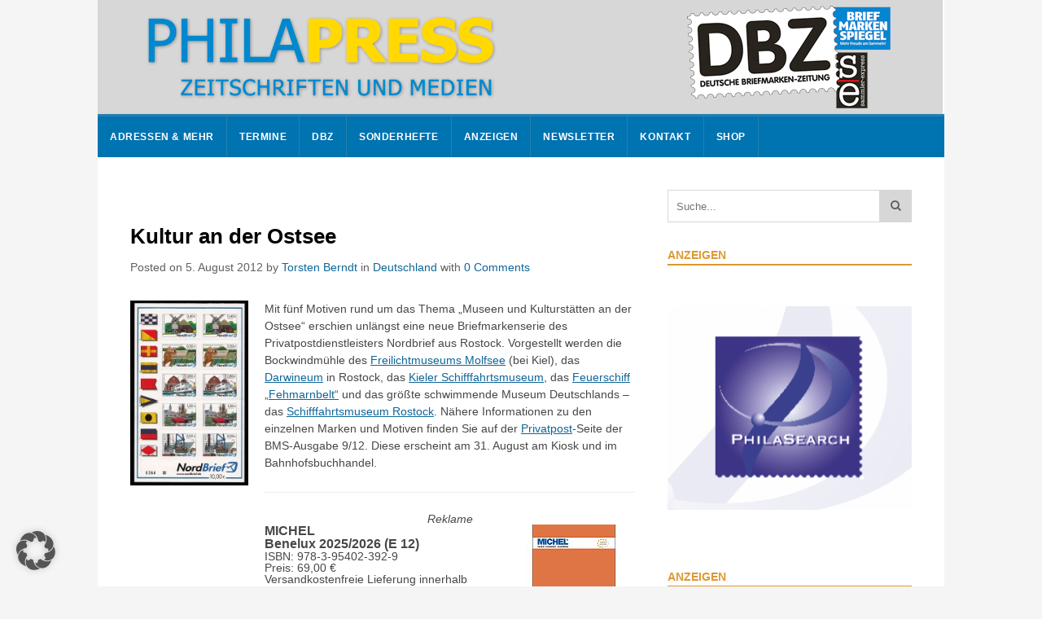

--- FILE ---
content_type: text/html; charset=UTF-8
request_url: https://www.philapress.de/2012/08/05/kultur-an-der-ostsee/
body_size: 22469
content:
<!DOCTYPE html>
<html lang="de">
<head>
	<meta charset="UTF-8">
		<meta name="viewport" content="width=device-width, initial-scale=1">
	<link rel="pingback" href="https://www.philapress.de/xmlrpc.php">
	<title>Kultur an der Ostsee &#8211; PHILAPRESS online</title>
<meta name='robots' content='max-image-preview:large' />
<link rel='dns-prefetch' href='//secure.gravatar.com' />
<link rel='dns-prefetch' href='//stats.wp.com' />
<link rel='dns-prefetch' href='//v0.wordpress.com' />
<link rel='dns-prefetch' href='//widgets.wp.com' />
<link rel='dns-prefetch' href='//s0.wp.com' />
<link rel='dns-prefetch' href='//0.gravatar.com' />
<link rel='dns-prefetch' href='//1.gravatar.com' />
<link rel='dns-prefetch' href='//2.gravatar.com' />
<link rel="alternate" type="application/rss+xml" title="PHILAPRESS online &raquo; Feed" href="https://www.philapress.de/feed/" />
<link rel="alternate" type="application/rss+xml" title="PHILAPRESS online &raquo; Kommentar-Feed" href="https://www.philapress.de/comments/feed/" />
<script type="text/javascript" id="wpp-js" src="https://www.philapress.de/wp-content/plugins/wordpress-popular-posts/assets/js/wpp.min.js?ver=7.3.6" data-sampling="0" data-sampling-rate="100" data-api-url="https://www.philapress.de/wp-json/wordpress-popular-posts" data-post-id="3334" data-token="233f0bcd6d" data-lang="0" data-debug="0"></script>
<link rel="alternate" type="application/rss+xml" title="PHILAPRESS online &raquo; Kultur an der Ostsee-Kommentar-Feed" href="https://www.philapress.de/2012/08/05/kultur-an-der-ostsee/feed/" />
<link rel="alternate" title="oEmbed (JSON)" type="application/json+oembed" href="https://www.philapress.de/wp-json/oembed/1.0/embed?url=https%3A%2F%2Fwww.philapress.de%2F2012%2F08%2F05%2Fkultur-an-der-ostsee%2F" />
<link rel="alternate" title="oEmbed (XML)" type="text/xml+oembed" href="https://www.philapress.de/wp-json/oembed/1.0/embed?url=https%3A%2F%2Fwww.philapress.de%2F2012%2F08%2F05%2Fkultur-an-der-ostsee%2F&#038;format=xml" />
<style id='wp-img-auto-sizes-contain-inline-css' type='text/css'>
img:is([sizes=auto i],[sizes^="auto," i]){contain-intrinsic-size:3000px 1500px}
/*# sourceURL=wp-img-auto-sizes-contain-inline-css */
</style>
<link rel='stylesheet' id='batch_css-css' href='https://www.philapress.de/wp-content/plugins/batchmove/css/batch.css?ver=6.9' type='text/css' media='all' />
<style id='wp-emoji-styles-inline-css' type='text/css'>

	img.wp-smiley, img.emoji {
		display: inline !important;
		border: none !important;
		box-shadow: none !important;
		height: 1em !important;
		width: 1em !important;
		margin: 0 0.07em !important;
		vertical-align: -0.1em !important;
		background: none !important;
		padding: 0 !important;
	}
/*# sourceURL=wp-emoji-styles-inline-css */
</style>
<style id='wp-block-library-inline-css' type='text/css'>
:root{--wp-block-synced-color:#7a00df;--wp-block-synced-color--rgb:122,0,223;--wp-bound-block-color:var(--wp-block-synced-color);--wp-editor-canvas-background:#ddd;--wp-admin-theme-color:#007cba;--wp-admin-theme-color--rgb:0,124,186;--wp-admin-theme-color-darker-10:#006ba1;--wp-admin-theme-color-darker-10--rgb:0,107,160.5;--wp-admin-theme-color-darker-20:#005a87;--wp-admin-theme-color-darker-20--rgb:0,90,135;--wp-admin-border-width-focus:2px}@media (min-resolution:192dpi){:root{--wp-admin-border-width-focus:1.5px}}.wp-element-button{cursor:pointer}:root .has-very-light-gray-background-color{background-color:#eee}:root .has-very-dark-gray-background-color{background-color:#313131}:root .has-very-light-gray-color{color:#eee}:root .has-very-dark-gray-color{color:#313131}:root .has-vivid-green-cyan-to-vivid-cyan-blue-gradient-background{background:linear-gradient(135deg,#00d084,#0693e3)}:root .has-purple-crush-gradient-background{background:linear-gradient(135deg,#34e2e4,#4721fb 50%,#ab1dfe)}:root .has-hazy-dawn-gradient-background{background:linear-gradient(135deg,#faaca8,#dad0ec)}:root .has-subdued-olive-gradient-background{background:linear-gradient(135deg,#fafae1,#67a671)}:root .has-atomic-cream-gradient-background{background:linear-gradient(135deg,#fdd79a,#004a59)}:root .has-nightshade-gradient-background{background:linear-gradient(135deg,#330968,#31cdcf)}:root .has-midnight-gradient-background{background:linear-gradient(135deg,#020381,#2874fc)}:root{--wp--preset--font-size--normal:16px;--wp--preset--font-size--huge:42px}.has-regular-font-size{font-size:1em}.has-larger-font-size{font-size:2.625em}.has-normal-font-size{font-size:var(--wp--preset--font-size--normal)}.has-huge-font-size{font-size:var(--wp--preset--font-size--huge)}.has-text-align-center{text-align:center}.has-text-align-left{text-align:left}.has-text-align-right{text-align:right}.has-fit-text{white-space:nowrap!important}#end-resizable-editor-section{display:none}.aligncenter{clear:both}.items-justified-left{justify-content:flex-start}.items-justified-center{justify-content:center}.items-justified-right{justify-content:flex-end}.items-justified-space-between{justify-content:space-between}.screen-reader-text{border:0;clip-path:inset(50%);height:1px;margin:-1px;overflow:hidden;padding:0;position:absolute;width:1px;word-wrap:normal!important}.screen-reader-text:focus{background-color:#ddd;clip-path:none;color:#444;display:block;font-size:1em;height:auto;left:5px;line-height:normal;padding:15px 23px 14px;text-decoration:none;top:5px;width:auto;z-index:100000}html :where(.has-border-color){border-style:solid}html :where([style*=border-top-color]){border-top-style:solid}html :where([style*=border-right-color]){border-right-style:solid}html :where([style*=border-bottom-color]){border-bottom-style:solid}html :where([style*=border-left-color]){border-left-style:solid}html :where([style*=border-width]){border-style:solid}html :where([style*=border-top-width]){border-top-style:solid}html :where([style*=border-right-width]){border-right-style:solid}html :where([style*=border-bottom-width]){border-bottom-style:solid}html :where([style*=border-left-width]){border-left-style:solid}html :where(img[class*=wp-image-]){height:auto;max-width:100%}:where(figure){margin:0 0 1em}html :where(.is-position-sticky){--wp-admin--admin-bar--position-offset:var(--wp-admin--admin-bar--height,0px)}@media screen and (max-width:600px){html :where(.is-position-sticky){--wp-admin--admin-bar--position-offset:0px}}

/*# sourceURL=wp-block-library-inline-css */
</style><style id='global-styles-inline-css' type='text/css'>
:root{--wp--preset--aspect-ratio--square: 1;--wp--preset--aspect-ratio--4-3: 4/3;--wp--preset--aspect-ratio--3-4: 3/4;--wp--preset--aspect-ratio--3-2: 3/2;--wp--preset--aspect-ratio--2-3: 2/3;--wp--preset--aspect-ratio--16-9: 16/9;--wp--preset--aspect-ratio--9-16: 9/16;--wp--preset--color--black: #000000;--wp--preset--color--cyan-bluish-gray: #abb8c3;--wp--preset--color--white: #ffffff;--wp--preset--color--pale-pink: #f78da7;--wp--preset--color--vivid-red: #cf2e2e;--wp--preset--color--luminous-vivid-orange: #ff6900;--wp--preset--color--luminous-vivid-amber: #fcb900;--wp--preset--color--light-green-cyan: #7bdcb5;--wp--preset--color--vivid-green-cyan: #00d084;--wp--preset--color--pale-cyan-blue: #8ed1fc;--wp--preset--color--vivid-cyan-blue: #0693e3;--wp--preset--color--vivid-purple: #9b51e0;--wp--preset--gradient--vivid-cyan-blue-to-vivid-purple: linear-gradient(135deg,rgb(6,147,227) 0%,rgb(155,81,224) 100%);--wp--preset--gradient--light-green-cyan-to-vivid-green-cyan: linear-gradient(135deg,rgb(122,220,180) 0%,rgb(0,208,130) 100%);--wp--preset--gradient--luminous-vivid-amber-to-luminous-vivid-orange: linear-gradient(135deg,rgb(252,185,0) 0%,rgb(255,105,0) 100%);--wp--preset--gradient--luminous-vivid-orange-to-vivid-red: linear-gradient(135deg,rgb(255,105,0) 0%,rgb(207,46,46) 100%);--wp--preset--gradient--very-light-gray-to-cyan-bluish-gray: linear-gradient(135deg,rgb(238,238,238) 0%,rgb(169,184,195) 100%);--wp--preset--gradient--cool-to-warm-spectrum: linear-gradient(135deg,rgb(74,234,220) 0%,rgb(151,120,209) 20%,rgb(207,42,186) 40%,rgb(238,44,130) 60%,rgb(251,105,98) 80%,rgb(254,248,76) 100%);--wp--preset--gradient--blush-light-purple: linear-gradient(135deg,rgb(255,206,236) 0%,rgb(152,150,240) 100%);--wp--preset--gradient--blush-bordeaux: linear-gradient(135deg,rgb(254,205,165) 0%,rgb(254,45,45) 50%,rgb(107,0,62) 100%);--wp--preset--gradient--luminous-dusk: linear-gradient(135deg,rgb(255,203,112) 0%,rgb(199,81,192) 50%,rgb(65,88,208) 100%);--wp--preset--gradient--pale-ocean: linear-gradient(135deg,rgb(255,245,203) 0%,rgb(182,227,212) 50%,rgb(51,167,181) 100%);--wp--preset--gradient--electric-grass: linear-gradient(135deg,rgb(202,248,128) 0%,rgb(113,206,126) 100%);--wp--preset--gradient--midnight: linear-gradient(135deg,rgb(2,3,129) 0%,rgb(40,116,252) 100%);--wp--preset--font-size--small: 13px;--wp--preset--font-size--medium: 20px;--wp--preset--font-size--large: 36px;--wp--preset--font-size--x-large: 42px;--wp--preset--spacing--20: 0.44rem;--wp--preset--spacing--30: 0.67rem;--wp--preset--spacing--40: 1rem;--wp--preset--spacing--50: 1.5rem;--wp--preset--spacing--60: 2.25rem;--wp--preset--spacing--70: 3.38rem;--wp--preset--spacing--80: 5.06rem;--wp--preset--shadow--natural: 6px 6px 9px rgba(0, 0, 0, 0.2);--wp--preset--shadow--deep: 12px 12px 50px rgba(0, 0, 0, 0.4);--wp--preset--shadow--sharp: 6px 6px 0px rgba(0, 0, 0, 0.2);--wp--preset--shadow--outlined: 6px 6px 0px -3px rgb(255, 255, 255), 6px 6px rgb(0, 0, 0);--wp--preset--shadow--crisp: 6px 6px 0px rgb(0, 0, 0);}:where(.is-layout-flex){gap: 0.5em;}:where(.is-layout-grid){gap: 0.5em;}body .is-layout-flex{display: flex;}.is-layout-flex{flex-wrap: wrap;align-items: center;}.is-layout-flex > :is(*, div){margin: 0;}body .is-layout-grid{display: grid;}.is-layout-grid > :is(*, div){margin: 0;}:where(.wp-block-columns.is-layout-flex){gap: 2em;}:where(.wp-block-columns.is-layout-grid){gap: 2em;}:where(.wp-block-post-template.is-layout-flex){gap: 1.25em;}:where(.wp-block-post-template.is-layout-grid){gap: 1.25em;}.has-black-color{color: var(--wp--preset--color--black) !important;}.has-cyan-bluish-gray-color{color: var(--wp--preset--color--cyan-bluish-gray) !important;}.has-white-color{color: var(--wp--preset--color--white) !important;}.has-pale-pink-color{color: var(--wp--preset--color--pale-pink) !important;}.has-vivid-red-color{color: var(--wp--preset--color--vivid-red) !important;}.has-luminous-vivid-orange-color{color: var(--wp--preset--color--luminous-vivid-orange) !important;}.has-luminous-vivid-amber-color{color: var(--wp--preset--color--luminous-vivid-amber) !important;}.has-light-green-cyan-color{color: var(--wp--preset--color--light-green-cyan) !important;}.has-vivid-green-cyan-color{color: var(--wp--preset--color--vivid-green-cyan) !important;}.has-pale-cyan-blue-color{color: var(--wp--preset--color--pale-cyan-blue) !important;}.has-vivid-cyan-blue-color{color: var(--wp--preset--color--vivid-cyan-blue) !important;}.has-vivid-purple-color{color: var(--wp--preset--color--vivid-purple) !important;}.has-black-background-color{background-color: var(--wp--preset--color--black) !important;}.has-cyan-bluish-gray-background-color{background-color: var(--wp--preset--color--cyan-bluish-gray) !important;}.has-white-background-color{background-color: var(--wp--preset--color--white) !important;}.has-pale-pink-background-color{background-color: var(--wp--preset--color--pale-pink) !important;}.has-vivid-red-background-color{background-color: var(--wp--preset--color--vivid-red) !important;}.has-luminous-vivid-orange-background-color{background-color: var(--wp--preset--color--luminous-vivid-orange) !important;}.has-luminous-vivid-amber-background-color{background-color: var(--wp--preset--color--luminous-vivid-amber) !important;}.has-light-green-cyan-background-color{background-color: var(--wp--preset--color--light-green-cyan) !important;}.has-vivid-green-cyan-background-color{background-color: var(--wp--preset--color--vivid-green-cyan) !important;}.has-pale-cyan-blue-background-color{background-color: var(--wp--preset--color--pale-cyan-blue) !important;}.has-vivid-cyan-blue-background-color{background-color: var(--wp--preset--color--vivid-cyan-blue) !important;}.has-vivid-purple-background-color{background-color: var(--wp--preset--color--vivid-purple) !important;}.has-black-border-color{border-color: var(--wp--preset--color--black) !important;}.has-cyan-bluish-gray-border-color{border-color: var(--wp--preset--color--cyan-bluish-gray) !important;}.has-white-border-color{border-color: var(--wp--preset--color--white) !important;}.has-pale-pink-border-color{border-color: var(--wp--preset--color--pale-pink) !important;}.has-vivid-red-border-color{border-color: var(--wp--preset--color--vivid-red) !important;}.has-luminous-vivid-orange-border-color{border-color: var(--wp--preset--color--luminous-vivid-orange) !important;}.has-luminous-vivid-amber-border-color{border-color: var(--wp--preset--color--luminous-vivid-amber) !important;}.has-light-green-cyan-border-color{border-color: var(--wp--preset--color--light-green-cyan) !important;}.has-vivid-green-cyan-border-color{border-color: var(--wp--preset--color--vivid-green-cyan) !important;}.has-pale-cyan-blue-border-color{border-color: var(--wp--preset--color--pale-cyan-blue) !important;}.has-vivid-cyan-blue-border-color{border-color: var(--wp--preset--color--vivid-cyan-blue) !important;}.has-vivid-purple-border-color{border-color: var(--wp--preset--color--vivid-purple) !important;}.has-vivid-cyan-blue-to-vivid-purple-gradient-background{background: var(--wp--preset--gradient--vivid-cyan-blue-to-vivid-purple) !important;}.has-light-green-cyan-to-vivid-green-cyan-gradient-background{background: var(--wp--preset--gradient--light-green-cyan-to-vivid-green-cyan) !important;}.has-luminous-vivid-amber-to-luminous-vivid-orange-gradient-background{background: var(--wp--preset--gradient--luminous-vivid-amber-to-luminous-vivid-orange) !important;}.has-luminous-vivid-orange-to-vivid-red-gradient-background{background: var(--wp--preset--gradient--luminous-vivid-orange-to-vivid-red) !important;}.has-very-light-gray-to-cyan-bluish-gray-gradient-background{background: var(--wp--preset--gradient--very-light-gray-to-cyan-bluish-gray) !important;}.has-cool-to-warm-spectrum-gradient-background{background: var(--wp--preset--gradient--cool-to-warm-spectrum) !important;}.has-blush-light-purple-gradient-background{background: var(--wp--preset--gradient--blush-light-purple) !important;}.has-blush-bordeaux-gradient-background{background: var(--wp--preset--gradient--blush-bordeaux) !important;}.has-luminous-dusk-gradient-background{background: var(--wp--preset--gradient--luminous-dusk) !important;}.has-pale-ocean-gradient-background{background: var(--wp--preset--gradient--pale-ocean) !important;}.has-electric-grass-gradient-background{background: var(--wp--preset--gradient--electric-grass) !important;}.has-midnight-gradient-background{background: var(--wp--preset--gradient--midnight) !important;}.has-small-font-size{font-size: var(--wp--preset--font-size--small) !important;}.has-medium-font-size{font-size: var(--wp--preset--font-size--medium) !important;}.has-large-font-size{font-size: var(--wp--preset--font-size--large) !important;}.has-x-large-font-size{font-size: var(--wp--preset--font-size--x-large) !important;}
/*# sourceURL=global-styles-inline-css */
</style>

<style id='classic-theme-styles-inline-css' type='text/css'>
/*! This file is auto-generated */
.wp-block-button__link{color:#fff;background-color:#32373c;border-radius:9999px;box-shadow:none;text-decoration:none;padding:calc(.667em + 2px) calc(1.333em + 2px);font-size:1.125em}.wp-block-file__button{background:#32373c;color:#fff;text-decoration:none}
/*# sourceURL=/wp-includes/css/classic-themes.min.css */
</style>
<link rel='stylesheet' id='symple_shortcode_styles-css' href='https://www.philapress.de/wp-content/plugins/symple-shortcodes/shortcodes/css/symple_shortcodes_styles.css?ver=6.9' type='text/css' media='all' />
<link rel='stylesheet' id='wordpress-popular-posts-css-css' href='https://www.philapress.de/wp-content/plugins/wordpress-popular-posts/assets/css/wpp.css?ver=7.3.6' type='text/css' media='all' />
<link rel='stylesheet' id='wpex-style-css' href='https://www.philapress.de/wp-content/themes/wpex-spartanChild-Briefmarkenspiegel/style.css?ver=1.0' type='text/css' media='all' />
<link rel='stylesheet' id='font-awesome-css' href='https://www.philapress.de/wp-content/plugins/symple-shortcodes/shortcodes/css/font-awesome.min.css?ver=6.9' type='text/css' media='all' />
<link rel='stylesheet' id='wpex-responsive-css' href='https://www.philapress.de/wp-content/themes/wpex-spartan/css/responsive.css?ver=1.0' type='text/css' media='all' />
<link rel='stylesheet' id='jetpack_likes-css' href='https://www.philapress.de/wp-content/plugins/jetpack/modules/likes/style.css?ver=15.4' type='text/css' media='all' />
<link rel='stylesheet' id='borlabs-cookie-custom-css' href='https://www.philapress.de/wp-content/cache/borlabs-cookie/1/borlabs-cookie-1-de.css?ver=3.3.23-41' type='text/css' media='all' />
<link rel='stylesheet' id='sharedaddy-css' href='https://www.philapress.de/wp-content/plugins/jetpack/modules/sharedaddy/sharing.css?ver=15.4' type='text/css' media='all' />
<link rel='stylesheet' id='social-logos-css' href='https://www.philapress.de/wp-content/plugins/jetpack/_inc/social-logos/social-logos.min.css?ver=15.4' type='text/css' media='all' />
<script type="text/javascript" src="https://www.philapress.de/wp-content/plugins/batchmove/js/batch.js?ver=6.9" id="batch_js-js"></script>
<script type="text/javascript" src="https://www.philapress.de/wp-includes/js/jquery/jquery.min.js?ver=3.7.1" id="jquery-core-js"></script>
<script type="text/javascript" src="https://www.philapress.de/wp-includes/js/jquery/jquery-migrate.min.js?ver=3.4.1" id="jquery-migrate-js"></script>
<script data-no-optimize="1" data-no-minify="1" data-cfasync="false" type="text/javascript" src="https://www.philapress.de/wp-content/cache/borlabs-cookie/1/borlabs-cookie-config-de.json.js?ver=3.3.23-46" id="borlabs-cookie-config-js"></script>
<script data-no-optimize="1" data-no-minify="1" data-cfasync="false" type="text/javascript" src="https://www.philapress.de/wp-content/plugins/borlabs-cookie/assets/javascript/borlabs-cookie-prioritize.min.js?ver=3.3.23" id="borlabs-cookie-prioritize-js"></script>
<link rel="EditURI" type="application/rsd+xml" title="RSD" href="https://www.philapress.de/xmlrpc.php?rsd" />
<meta name="generator" content="WordPress 6.9" />
<link rel="canonical" href="https://www.philapress.de/2012/08/05/kultur-an-der-ostsee/" />
<link rel='shortlink' href='https://www.philapress.de/?p=3334' />

<!-- This site is using AdRotate v5.17.2 to display their advertisements - https://ajdg.solutions/ -->
<!-- AdRotate CSS -->
<style type="text/css" media="screen">
	.g { margin:0px; padding:0px; overflow:hidden; line-height:1; zoom:1; }
	.g img { height:auto; }
	.g-col { position:relative; float:left; }
	.g-col:first-child { margin-left: 0; }
	.g-col:last-child { margin-right: 0; }
	.g-1 { min-width:0px; max-width:1375px; margin: 0 auto; }
	.b-1 { margin:5px 0px 0px 0px; }
	.g-2 {  margin: 0 auto; }
	.g-3 { margin:0px;  width:100%; max-width:300px; height:100%; max-height:250px; }
	.g-6 { margin:0px 0px 0px 0px;width:100%; max-width:300px; height:100%; max-height:170px; }
	.g-8 { min-width:0px; max-width:300px; }
	.b-8 { margin:0px; }
	.g-11 { margin:0px;  width:100%; max-width:620px; height:100%; max-height:200px; }
	@media only screen and (max-width: 480px) {
		.g-col, .g-dyn, .g-single { width:100%; margin-left:0; margin-right:0; }
	}
</style>
<!-- /AdRotate CSS -->


<!-- Google Webmaster Tools plugin for WordPress -->
<meta name="google-site-verification" content="W7GvV-hQjYTOAs1Kr7l5LrBBUOFDcgQTHRVNtXafUWo" />
	<style>img#wpstats{display:none}</style>
		            <style id="wpp-loading-animation-styles">@-webkit-keyframes bgslide{from{background-position-x:0}to{background-position-x:-200%}}@keyframes bgslide{from{background-position-x:0}to{background-position-x:-200%}}.wpp-widget-block-placeholder,.wpp-shortcode-placeholder{margin:0 auto;width:60px;height:3px;background:#dd3737;background:linear-gradient(90deg,#dd3737 0%,#571313 10%,#dd3737 100%);background-size:200% auto;border-radius:3px;-webkit-animation:bgslide 1s infinite linear;animation:bgslide 1s infinite linear}</style>
            <!-- Theme Customizer Styling Options --><style type="text/css">#header{ padding-top:0px; }#header{ padding-bottom:0px; }#site-navigation-inner, #site-navigation-wrap.is-sticky{ background:#0073b1; }#site-navigation-inner{ border-top-color:#267faf; }.header-search-icon,#site-navigation .dropdown-menu > li{ border-color:#267faf; }#site-navigation .dropdown-menu > li > a, a.navigation-toggle{ color:#ffffff; }#site-navigation .dropdown-menu > li > a:hover{ color:#eeeeee; }#site-navigation .dropdown-menu > li > a:hover{ background:#267faf; }#site-navigation-wrap .dropdown-menu ul{ background:#267faf; }#site-navigation-wrap .dropdown-menu ul{ border-color:#0f8db9; }#site-navigation .dropdown-menu ul li{ border-color:#0f8db9; }#site-navigation .dropdown-menu ul > li > a{ color:#ffffff; }#site-navigation .dropdown-menu ul > li > a:hover{ color:#ffffff; }#site-navigation .dropdown-menu ul > li > a:hover{ background:#0f8db9; }.sidebar-container .widget-title{ color:#dd9933; }.sidebar-container .widget-title{ border-color:#dd9933; }</style><!-- Typography CSS --><style type="text/css">#site-navigation .sf-menu > li > a{font-weight:700;}#site-navigation .sf-menu > li > ul li a{font-weight:700;}</style><script data-borlabs-cookie-script-blocker-ignore>
if ('0' === '1' && ('0' === '1' || '1' === '1')) {
    window['gtag_enable_tcf_support'] = true;
}
window.dataLayer = window.dataLayer || [];
if (typeof gtag !== 'function') {
    function gtag() {
        dataLayer.push(arguments);
    }
}
gtag('set', 'developer_id.dYjRjMm', true);
if ('0' === '1' || '1' === '1') {
    if (window.BorlabsCookieGoogleConsentModeDefaultSet !== true) {
        let getCookieValue = function (name) {
            return document.cookie.match('(^|;)\\s*' + name + '\\s*=\\s*([^;]+)')?.pop() || '';
        };
        let cookieValue = getCookieValue('borlabs-cookie-gcs');
        let consentsFromCookie = {};
        if (cookieValue !== '') {
            consentsFromCookie = JSON.parse(decodeURIComponent(cookieValue));
        }
        let defaultValues = {
            'ad_storage': 'denied',
            'ad_user_data': 'denied',
            'ad_personalization': 'denied',
            'analytics_storage': 'denied',
            'functionality_storage': 'denied',
            'personalization_storage': 'denied',
            'security_storage': 'denied',
            'wait_for_update': 500,
        };
        gtag('consent', 'default', { ...defaultValues, ...consentsFromCookie });
    }
    window.BorlabsCookieGoogleConsentModeDefaultSet = true;
    let borlabsCookieConsentChangeHandler = function () {
        window.dataLayer = window.dataLayer || [];
        if (typeof gtag !== 'function') { function gtag(){dataLayer.push(arguments);} }

        let getCookieValue = function (name) {
            return document.cookie.match('(^|;)\\s*' + name + '\\s*=\\s*([^;]+)')?.pop() || '';
        };
        let cookieValue = getCookieValue('borlabs-cookie-gcs');
        let consentsFromCookie = {};
        if (cookieValue !== '') {
            consentsFromCookie = JSON.parse(decodeURIComponent(cookieValue));
        }

        consentsFromCookie.analytics_storage = BorlabsCookie.Consents.hasConsent('google-analytics') ? 'granted' : 'denied';

        BorlabsCookie.CookieLibrary.setCookie(
            'borlabs-cookie-gcs',
            JSON.stringify(consentsFromCookie),
            BorlabsCookie.Settings.automaticCookieDomainAndPath.value ? '' : BorlabsCookie.Settings.cookieDomain.value,
            BorlabsCookie.Settings.cookiePath.value,
            BorlabsCookie.Cookie.getPluginCookie().expires,
            BorlabsCookie.Settings.cookieSecure.value,
            BorlabsCookie.Settings.cookieSameSite.value
        );
    }
    document.addEventListener('borlabs-cookie-consent-saved', borlabsCookieConsentChangeHandler);
    document.addEventListener('borlabs-cookie-handle-unblock', borlabsCookieConsentChangeHandler);
}
if ('0' === '1') {
    gtag("js", new Date());
    gtag("config", "UA-29097669-1", {"anonymize_ip": true});

    (function (w, d, s, i) {
        var f = d.getElementsByTagName(s)[0],
            j = d.createElement(s);
        j.async = true;
        j.src =
            "https://www.googletagmanager.com/gtag/js?id=" + i;
        f.parentNode.insertBefore(j, f);
    })(window, document, "script", "UA-29097669-1");
}
</script>
<!-- Jetpack Open Graph Tags -->
<meta property="og:type" content="article" />
<meta property="og:title" content="Kultur an der Ostsee" />
<meta property="og:url" content="https://www.philapress.de/2012/08/05/kultur-an-der-ostsee/" />
<meta property="og:description" content="Mit fünf Motiven rund um das Thema „Museen und Kulturstätten an der Ostsee“ erschien unlängst eine neue Briefmarkenserie des Privatpostdienstleisters Nordbrief aus Rostock. Vorgestellt werden die B…" />
<meta property="article:published_time" content="2012-08-05T03:44:49+00:00" />
<meta property="article:modified_time" content="2012-08-05T03:44:49+00:00" />
<meta property="og:site_name" content="PHILAPRESS online" />
<meta property="og:image" content="https://www.philapress.de/wp-content/uploads/2012/08/Nordbrief_Ostsee-192x3001.jpg" />
<meta property="og:image:secure_url" content="https://i0.wp.com/www.philapress.de/wp-content/uploads/2012/08/Nordbrief_Ostsee-192x3001.jpg?ssl=1" />
<meta property="og:image:width" content="145" />
<meta property="og:image:height" content="227" />
<meta property="og:image:alt" content="Neue Ausgabe von Nordbrief: Museen und Kulturstätten an der Ostsee." />
<meta property="og:locale" content="de_DE" />
<meta name="twitter:text:title" content="Kultur an der Ostsee" />
<meta name="twitter:image" content="https://www.philapress.de/wp-content/uploads/2012/08/Nordbrief_Ostsee-192x3001.jpg?w=144" />
<meta name="twitter:card" content="summary" />

<!-- End Jetpack Open Graph Tags -->
<link rel="icon" href="https://www.philapress.de/wp-content/uploads/2016/08/cropped-Briefmarken-Spiegel-32x32.jpg" sizes="32x32" />
<link rel="icon" href="https://www.philapress.de/wp-content/uploads/2016/08/cropped-Briefmarken-Spiegel-192x192.jpg" sizes="192x192" />
<link rel="apple-touch-icon" href="https://www.philapress.de/wp-content/uploads/2016/08/cropped-Briefmarken-Spiegel-180x180.jpg" />
<meta name="msapplication-TileImage" content="https://www.philapress.de/wp-content/uploads/2016/08/cropped-Briefmarken-Spiegel-270x270.jpg" />
<link rel='stylesheet' id='jetpack-swiper-library-css' href='https://www.philapress.de/wp-content/plugins/jetpack/_inc/blocks/swiper.css?ver=15.4' type='text/css' media='all' />
<link rel='stylesheet' id='jetpack-carousel-css' href='https://www.philapress.de/wp-content/plugins/jetpack/modules/carousel/jetpack-carousel.css?ver=15.4' type='text/css' media='all' />
<link rel='stylesheet' id='jetpack-top-posts-widget-css' href='https://www.philapress.de/wp-content/plugins/jetpack/modules/widgets/top-posts/style.css?ver=20141013' type='text/css' media='all' />
</head>

<body class="wp-singular post-template-default single single-post postid-3334 single-format-standard wp-theme-wpex-spartan wp-child-theme-wpex-spartanChild-Briefmarkenspiegel symple-shortcodes  symple-shortcodes-responsive wpex-theme  fixed-nav wpbdp-with-button-styles">

	<div id="wrap" class="clr">

		
<div id="top-wrap" class="clr">
		<header id="header" class="site-header clr container" role="banner">
		<style>
	.g { margin-bottom:10px; }
</style>
<div class="site-branding clr">
	<div id="logo" class="clr">
							<div style="display:block; float:left">
			<a href="https://www.philapress.de/" title="PHILAPRESS online" rel="home">
				<img style="align:left" src="https://www.philapress.de/wp-content/uploads/2025/01/philapress_header_1038x140-1.jpg" alt="PHILAPRESS online" />
			</a>
			</div>
			<!--
			<div style="display:block; float:right">
			<img style="align:left" alt="Sponsored by:" src="/wp-content/uploads/2022/08/Sponsoren1_140px-1.png" usemap="#sponsormap1" />
			<map name="sponsormap1">
  <area target="_blank" shape="rect" coords="10,25,117,133" alt="" title="https://www.cg-collectors-world.com/" href="https://www.cg-collectors-world.com/" />
  <area target="_blank" shape="rect" coords="127,25,235,133" alt="" title="https://reinhardfischerauktionen.de/" href="https://reinhardfischerauktionen.de/" />
  <area target="_blank" shape="rect" coords="243,25,352,133" alt="" title="https://www.felzmann.de" href="https://www.felzmann.de" />
  <area target="_blank" shape="rect" coords="362,25,468,133" alt="" title="https://www.heinrich-koehler.de/" href="https://www.heinrich-koehler.de/" />
</map>
<map name="sponsormap2">
  <area shape="rect" coords="8,20,67,77" alt="" href="https://www.cg-collectors-world.com/" />
  <area shape="rect" coords="75,20,132,77" alt="" href="https://reinhardfischerauktionen.de/" />
  <area shape="rect" coords="8,80,67,137" alt="" href="https://www.felzmann.de" />
  <area shape="rect" coords="75,80,132,137" alt="" href="https://www.heinrich-koehler.de/" />
</map>
</div>
-->
			</div><!-- #logo -->
	</div><!-- .site-branding -->	</header><!-- #header -->
	
<div id="site-navigation-wrap" class="clr">
    <div id="site-navigation-inner" class="clr container">
        <nav id="site-navigation" class="navigation main-navigation clr">
            <div class="menu-bms-top-container"><ul id="menu-bms-top" class="main-nav dropdown-menu sf-menu"><li id="menu-item-21345" class="menu-item menu-item-type-custom menu-item-object-custom menu-item-has-children menu-item-21345"><a href="/redaktion/wichtige-ansprechpartner-fur-sammler/">Adressen &#038; mehr</a>
<ul class="sub-menu">
	<li id="menu-item-85182" class="menu-item menu-item-type-post_type menu-item-object-page menu-item-85182"><a href="https://www.philapress.de/einkaufs-kompass/">Einkaufs-Kompass</a></li>
	<li id="menu-item-21362" class="menu-item menu-item-type-post_type menu-item-object-page menu-item-21362"><a href="https://www.philapress.de/redaktion/wichtige-ansprechpartner-fur-sammler/">Verbände und Organisationen</a></li>
	<li id="menu-item-21404" class="menu-item menu-item-type-post_type menu-item-object-page menu-item-21404"><a href="https://www.philapress.de/redaktion/philatelistische-vereine/">Vereine</a></li>
	<li id="menu-item-21346" class="menu-item menu-item-type-post_type menu-item-object-page menu-item-21346"><a href="https://www.philapress.de/redaktion/arbeitsgemeinschaften/">Arbeitsgemeinschaften</a></li>
	<li id="menu-item-41371" class="menu-item menu-item-type-post_type menu-item-object-page menu-item-41371"><a href="https://www.philapress.de/porto/">Portoübersicht</a></li>
</ul>
</li>
<li id="menu-item-21347" class="menu-item menu-item-type-custom menu-item-object-custom menu-item-has-children menu-item-21347"><a href="/redaktion/treffpunkte/">Termine</a>
<ul class="sub-menu">
	<li id="menu-item-21350" class="menu-item menu-item-type-post_type menu-item-object-page menu-item-21350"><a href="https://www.philapress.de/redaktion/vortragsveranstaltungen/">Vorträge</a></li>
	<li id="menu-item-21349" class="menu-item menu-item-type-post_type menu-item-object-page menu-item-21349"><a href="https://www.philapress.de/redaktion/treffpunkte/">Treffpunkte</a></li>
	<li id="menu-item-21351" class="menu-item menu-item-type-post_type menu-item-object-page menu-item-21351"><a href="https://www.philapress.de/redaktion/termine-fur-kinder-jugendliche/">Jugend-Treffpunkte</a></li>
	<li id="menu-item-21352" class="menu-item menu-item-type-post_type menu-item-object-page menu-item-21352"><a href="https://www.philapress.de/redaktion/auktionskalender/">Auktionen</a></li>
	<li id="menu-item-21348" class="menu-item menu-item-type-post_type menu-item-object-page menu-item-21348"><a href="https://www.philapress.de/redaktion/treffpunkte-melden/">Veranstaltung melden</a></li>
</ul>
</li>
<li id="menu-item-77480" class="menu-item menu-item-type-custom menu-item-object-custom menu-item-has-children menu-item-77480"><a href="/category/dbz-aktuelles-heft/">DBZ</a>
<ul class="sub-menu">
	<li id="menu-item-77481" class="menu-item menu-item-type-taxonomy menu-item-object-category menu-item-77481 cat-1038"><a href="https://www.philapress.de/category/dbz-aktuelles-heft/">Aktuelles Heft</a></li>
	<li id="menu-item-77513" class="menu-item menu-item-type-post_type menu-item-object-page menu-item-77513"><a href="https://www.philapress.de/schueler-und-studenten-abo-dbz-2/">Schüler- und Studenten-Abo DBZ</a></li>
	<li id="menu-item-77485" class="menu-item menu-item-type-post_type menu-item-object-page menu-item-77485"><a href="https://www.philapress.de/jahresabonnement_dbz/">Jahres-Abonnement mit 50% Ersparnis</a></li>
	<li id="menu-item-77520" class="menu-item menu-item-type-post_type menu-item-object-page menu-item-77520"><a href="https://www.philapress.de/abonnement-als-geschenk-dbz-2/">Abonnement als Geschenk</a></li>
	<li id="menu-item-77523" class="menu-item menu-item-type-post_type menu-item-object-page menu-item-77523"><a href="https://www.philapress.de/auslandsabonnement-dbz/">Auslandsabonnement</a></li>
</ul>
</li>
<li id="menu-item-21567" class="menu-item menu-item-type-taxonomy menu-item-object-category menu-item-has-children menu-item-21567 cat-6"><a href="https://www.philapress.de/category/sonderhefte/">Sonderhefte</a>
<ul class="sub-menu">
	<li id="menu-item-21568" class="menu-item menu-item-type-taxonomy menu-item-object-category menu-item-21568 cat-479"><a href="https://www.philapress.de/category/sonderhefte/auktionatorenspezial/">AuktionatorenSpezial</a></li>
	<li id="menu-item-24812" class="menu-item menu-item-type-taxonomy menu-item-object-category menu-item-24812 cat-647"><a href="https://www.philapress.de/category/sonderhefte/geschichten-und-geschichte/">Geschichten und Geschichte</a></li>
	<li id="menu-item-21569" class="menu-item menu-item-type-taxonomy menu-item-object-category menu-item-21569 cat-480"><a href="https://www.philapress.de/category/sonderhefte/haendlerspezial/">HändlerSpezial</a></li>
	<li id="menu-item-21570" class="menu-item menu-item-type-taxonomy menu-item-object-category menu-item-21570 cat-481"><a href="https://www.philapress.de/category/sonderhefte/messemagazin/">MesseMagazin</a></li>
	<li id="menu-item-21571" class="menu-item menu-item-type-taxonomy menu-item-object-category menu-item-21571 cat-478"><a href="https://www.philapress.de/category/sonderhefte/muenzenmarkt/">MünzenMarkt</a></li>
	<li id="menu-item-21572" class="menu-item menu-item-type-taxonomy menu-item-object-category menu-item-21572 cat-482"><a href="https://www.philapress.de/category/sonderhefte/postverwaltungenspezial/">PostverwaltungenSpezial</a></li>
	<li id="menu-item-31243" class="menu-item menu-item-type-taxonomy menu-item-object-category menu-item-31243 cat-731"><a href="https://www.philapress.de/category/sonderhefte/social-philately/">Social<em>Philately</em></a></li>
	<li id="menu-item-21573" class="menu-item menu-item-type-taxonomy menu-item-object-category menu-item-21573 cat-483"><a href="https://www.philapress.de/category/sonderhefte/werte-bewahren/">Werte Bewahren</a></li>
	<li id="menu-item-79551" class="menu-item menu-item-type-custom menu-item-object-custom menu-item-79551"><a href="https://www.philapress.de/category/sonderhefte/zeppelinpost/">Zeppelinpost</a></li>
	<li id="menu-item-79612" class="menu-item menu-item-type-custom menu-item-object-custom menu-item-79612"><a href="https://www.philapress.de/category/sonderhefte/deutsche-kolonien-sonderhefte/">Deutsche Kolonien</a></li>
</ul>
</li>
<li id="menu-item-21355" class="menu-item menu-item-type-custom menu-item-object-custom menu-item-has-children menu-item-21355"><a href="/anzeigenabteilung/mediadaten/">Anzeigen</a>
<ul class="sub-menu">
	<li id="menu-item-21356" class="menu-item menu-item-type-post_type menu-item-object-page menu-item-21356"><a href="https://www.philapress.de/mediadaten/">Mediadaten</a></li>
	<li id="menu-item-77509" class="menu-item menu-item-type-custom menu-item-object-custom menu-item-77509"><a href="/anzeigenabteilung/kleinanzeige-dbz-aufgeben/">Kleinanzeige DBZ aufgeben</a></li>
</ul>
</li>
<li id="menu-item-21533" class="menu-item menu-item-type-post_type menu-item-object-page menu-item-21533"><a href="https://www.philapress.de/newsletter/">Newsletter</a></li>
<li id="menu-item-21360" class="menu-item menu-item-type-custom menu-item-object-custom menu-item-has-children menu-item-21360"><a href="/redaktion/">Kontakt</a>
<ul class="sub-menu">
	<li id="menu-item-21361" class="menu-item menu-item-type-post_type menu-item-object-page menu-item-21361"><a href="https://www.philapress.de/redaktion/">Redaktion</a></li>
	<li id="menu-item-21390" class="menu-item menu-item-type-post_type menu-item-object-page menu-item-21390"><a href="https://www.philapress.de/vertrieb/">Abo- und Kundenservice</a></li>
	<li id="menu-item-21363" class="menu-item menu-item-type-post_type menu-item-object-page menu-item-21363"><a href="https://www.philapress.de/anzeigenabteilung/">Anzeigenabteilung</a></li>
</ul>
</li>
<li id="menu-item-21535" class="menu-item menu-item-type-custom menu-item-object-custom menu-item-21535"><a href="https://shop.philapress.de" title="Kataloge, Fachbücher, Zubehör und mehr&#8230;">Shop</a></li>
</ul></div>                <a href="#mobile-nav" class="navigation-toggle"><span class="fa fa-bars navigation-toggle-icon"></span><span class="navigation-toggle-text">Menü öffnen</span></a>
                                </nav><!-- #site-navigation -->
    </div><!-- #site-navigation-inner -->
</div><!-- #site-navigation-wrap --></div><!-- #top-wrap -->
		<div class="site-main-wrap clr">
		
			<div id="main" class="site-main clr container">
	<div id="primary" class="content-area clr">
		<div id="content" class="site-content left-content clr" role="main">
			
<article class="single-post-article clr">
				<div class="ad-spot post-before-ad clr">
				<!-- BM <table width="75%">
<tr>
<td><a href="https://www.philapress.de/marktkompass/"><img src="https://www.philapress.de/wp-content/uploads/2019/07/BRIEFMARKEN-SPIEGEL-Marktkompass.jpg"></a></td>
<td><a href="https://www.philapress.de/anzeigenabteilung/kleinanzeige-aufgeben/"><img src="https://www.philapress.de/wp-content/uploads/2019/07/BRIEFMARKEN-SPIEGEL-Kleinanzeigen-aufgeben.jpg"></a></td><td><a href="https://www.philapress.de/porto/"><img src="https://www.philapress.de/wp-content/uploads/2019/07/BRIEFMARKEN-SPIEGEL-Portouebersicht.jpg"></a></td>
</tr>
</table>
-->			</div><!-- .ad-spot -->
				
<header class="post-header clr">
	<h1 class="post-header-title">Kultur an der Ostsee</h1>
	
<div class="post-meta clr">
			<span class="post-meta-date">
			Posted on 5. August 2012		</span>
				<span class="post-meta-author">
			by <a href="https://www.philapress.de/author/tberndt/" title="Beiträge von Torsten Berndt" rel="author">Torsten Berndt</a>		</span>
				<span class="post-meta-category">
			in <a href="https://www.philapress.de/category/deutschlandspiegel/">Deutschland</a>		</span>
							<span class="post-meta-comments">
				with <a href="https://www.philapress.de/2012/08/05/kultur-an-der-ostsee/#respond" class="comments-link" >0 Comments</a>			</span>
			</div><!-- .post-meta --></header><!-- .page-header -->		
<div class="entry clr">
	<p><a href="https://www.philapress.de/wp-content/uploads/2012/08/Nordbrief_Ostsee.jpg"><img decoding="async" data-attachment-id="3336" data-permalink="https://www.philapress.de/nordbrief_ostsee/" data-orig-file="https://www.philapress.de/wp-content/uploads/2012/08/Nordbrief_Ostsee.jpg" data-orig-size="1098,1708" data-comments-opened="1" data-image-meta="{&quot;aperture&quot;:&quot;0&quot;,&quot;credit&quot;:&quot;&quot;,&quot;camera&quot;:&quot;CanoScan LiDE 210&quot;,&quot;caption&quot;:&quot;&quot;,&quot;created_timestamp&quot;:&quot;1343998694&quot;,&quot;copyright&quot;:&quot;&quot;,&quot;focal_length&quot;:&quot;0&quot;,&quot;iso&quot;:&quot;0&quot;,&quot;shutter_speed&quot;:&quot;0&quot;,&quot;title&quot;:&quot;&quot;,&quot;orientation&quot;:&quot;1&quot;}" data-image-title="Neue Ausgabe von Nordbrief: Museen und Kulturstätten an der Ostsee." data-image-description="&lt;p&gt;Neue Ausgabe von Nordbrief: Museen und Kulturstätten an der Ostsee.&lt;/p&gt;
" data-image-caption="" data-medium-file="https://www.philapress.de/wp-content/uploads/2012/08/Nordbrief_Ostsee-193x300.jpg" data-large-file="https://www.philapress.de/wp-content/uploads/2012/08/Nordbrief_Ostsee-658x1024.jpg" class="alignleft  wp-image-3336" title="Neue Ausgabe von Nordbrief: Museen und Kulturstätten an der Ostsee." src="https://www.philapress.de/wp-content/uploads/2012/08/Nordbrief_Ostsee-192x3001.jpg" alt="Neue Ausgabe von Nordbrief: Museen und Kulturstätten an der Ostsee." width="145" height="227" /></a>Mit fünf Motiven rund um das Thema „Museen und Kulturstätten an der Ostsee“ erschien unlängst eine neue Briefmarkenserie des Privatpostdienstleisters Nordbrief aus Rostock. Vorgestellt werden die Bockwindmühle des <a href="http://www.freilichtmuseum-sh.de/" target="_blank">Freilichtmuseums Molfsee</a> (bei Kiel), das <a href="http://www.darwineum-zoo-rostock.de/" target="_blank">Darwineum</a> in Rostock, das <a href="http://www.museen-nord.de/ml/inst.php?inst=10010001269&amp;s=1&amp;t=1&amp;sparte=museen&amp;pid=" target="_blank">Kieler Schifffahrtsmuseum</a>, das <a href="http://www.fsfehmarnbelt.de/" target="_blank">Feuerschiff „Fehmarnbelt“</a> und das größte schwimmende Museum Deutschlands – das <a href="http://www.schifffahrtsmuseum-rostock.de/" target="_blank">Schifffahrtsmuseum Rostock</a>. Nähere Informationen zu den einzelnen Marken und Motiven finden Sie auf der <a href="https://www.philapress.de/category/privatpost/">Privatpost</a>-Seite der BMS-Ausgabe 9/12. Diese erscheint am 31. August am Kiosk und im Bahnhofsbuchhandel.</p>
<div class="g g-2"><div class="g-single a-29"><hr>
<div align="center"><em>Reklame</em></div>
<a class="gofollow" data-track="MjksMiw2MA==" href="https://shop.philapress.de/michel-benelux-2025-2026-e-12.html" target="_blank"><img align="right" alt="Katalog bestellen" src="https://www.philapress.de/wp-content/uploads/2025/09/Michel_benelux_Katalog_2025.jpg" height="150" /></a>
<font size="3" face="Arial">
<strong>MICHEL
<br>
Benelux 2025/2026 (E 12)
</strong></font>
<br>
ISBN: 978-3-95402-392-9
<br>
Preis: 69,00 €
<br>
Versandkostenfreie Lieferung innerhalb Deutschlands.
<br><br>
<a class="gofollow" data-track="MjksMiw2MA==" title="Katalog bestellen" href="https://shop.philapress.de/michel-benelux-2025-2026-e-12.html" target="_blank"><strong>Katalog bestellen</strong></a></font>
<br>
<br>
<hr></div></div><div class="sharedaddy sd-sharing-enabled"><div class="robots-nocontent sd-block sd-social sd-social-icon sd-sharing"><h3 class="sd-title">Teilen mit:</h3><div class="sd-content"><ul><li class="share-facebook"><a rel="nofollow noopener noreferrer"
				data-shared="sharing-facebook-3334"
				class="share-facebook sd-button share-icon no-text"
				href="https://www.philapress.de/2012/08/05/kultur-an-der-ostsee/?share=facebook"
				target="_blank"
				aria-labelledby="sharing-facebook-3334"
				>
				<span id="sharing-facebook-3334" hidden>Klick, um auf Facebook zu teilen (Wird in neuem Fenster geöffnet)</span>
				<span>Facebook</span>
			</a></li><li class="share-bluesky"><a rel="nofollow noopener noreferrer"
				data-shared="sharing-bluesky-3334"
				class="share-bluesky sd-button share-icon no-text"
				href="https://www.philapress.de/2012/08/05/kultur-an-der-ostsee/?share=bluesky"
				target="_blank"
				aria-labelledby="sharing-bluesky-3334"
				>
				<span id="sharing-bluesky-3334" hidden>Klicken, um auf Bluesky zu teilen (Wird in neuem Fenster geöffnet)</span>
				<span>Bluesky</span>
			</a></li><li class="share-pinterest"><a rel="nofollow noopener noreferrer"
				data-shared="sharing-pinterest-3334"
				class="share-pinterest sd-button share-icon no-text"
				href="https://www.philapress.de/2012/08/05/kultur-an-der-ostsee/?share=pinterest"
				target="_blank"
				aria-labelledby="sharing-pinterest-3334"
				>
				<span id="sharing-pinterest-3334" hidden>Klick, um auf Pinterest zu teilen (Wird in neuem Fenster geöffnet)</span>
				<span>Pinterest</span>
			</a></li><li class="share-print"><a rel="nofollow noopener noreferrer"
				data-shared="sharing-print-3334"
				class="share-print sd-button share-icon no-text"
				href="https://www.philapress.de/2012/08/05/kultur-an-der-ostsee/#print?share=print"
				target="_blank"
				aria-labelledby="sharing-print-3334"
				>
				<span id="sharing-print-3334" hidden>Klicken zum Ausdrucken (Wird in neuem Fenster geöffnet)</span>
				<span>Drucken</span>
			</a></li><li class="share-email"><a rel="nofollow noopener noreferrer"
				data-shared="sharing-email-3334"
				class="share-email sd-button share-icon no-text"
				href="mailto:?subject=%5BGeteilter%20Beitrag%5D%20Kultur%20an%20der%20Ostsee&#038;body=https%3A%2F%2Fwww.philapress.de%2F2012%2F08%2F05%2Fkultur-an-der-ostsee%2F&#038;share=email"
				target="_blank"
				aria-labelledby="sharing-email-3334"
				data-email-share-error-title="Hast du deinen E-Mail-Anbieter eingerichtet?" data-email-share-error-text="Wenn du Probleme mit dem Teilen per E-Mail hast, ist die E-Mail möglicherweise nicht für deinen Browser eingerichtet. Du musst die neue E-Mail-Einrichtung möglicherweise selbst vornehmen." data-email-share-nonce="f5386b62d8" data-email-share-track-url="https://www.philapress.de/2012/08/05/kultur-an-der-ostsee/?share=email">
				<span id="sharing-email-3334" hidden>Klicken, um einem Freund einen Link per E-Mail zu senden (Wird in neuem Fenster geöffnet)</span>
				<span>E-Mail</span>
			</a></li><li class="share-linkedin"><a rel="nofollow noopener noreferrer"
				data-shared="sharing-linkedin-3334"
				class="share-linkedin sd-button share-icon no-text"
				href="https://www.philapress.de/2012/08/05/kultur-an-der-ostsee/?share=linkedin"
				target="_blank"
				aria-labelledby="sharing-linkedin-3334"
				>
				<span id="sharing-linkedin-3334" hidden>Klick, um auf LinkedIn zu teilen (Wird in neuem Fenster geöffnet)</span>
				<span>LinkedIn</span>
			</a></li><li><a href="#" class="sharing-anchor sd-button share-more"><span>Mehr</span></a></li><li class="share-end"></li></ul><div class="sharing-hidden"><div class="inner" style="display: none;"><ul><li class="share-tumblr"><a rel="nofollow noopener noreferrer"
				data-shared="sharing-tumblr-3334"
				class="share-tumblr sd-button share-icon no-text"
				href="https://www.philapress.de/2012/08/05/kultur-an-der-ostsee/?share=tumblr"
				target="_blank"
				aria-labelledby="sharing-tumblr-3334"
				>
				<span id="sharing-tumblr-3334" hidden>Klick, um auf Tumblr zu teilen (Wird in neuem Fenster geöffnet)</span>
				<span>Tumblr</span>
			</a></li><li class="share-mastodon"><a rel="nofollow noopener noreferrer"
				data-shared="sharing-mastodon-3334"
				class="share-mastodon sd-button share-icon no-text"
				href="https://www.philapress.de/2012/08/05/kultur-an-der-ostsee/?share=mastodon"
				target="_blank"
				aria-labelledby="sharing-mastodon-3334"
				>
				<span id="sharing-mastodon-3334" hidden>Zum Teilen auf Mastodon klicken (Wird in neuem Fenster geöffnet)</span>
				<span>Mastodon</span>
			</a></li><li class="share-reddit"><a rel="nofollow noopener noreferrer"
				data-shared="sharing-reddit-3334"
				class="share-reddit sd-button share-icon no-text"
				href="https://www.philapress.de/2012/08/05/kultur-an-der-ostsee/?share=reddit"
				target="_blank"
				aria-labelledby="sharing-reddit-3334"
				>
				<span id="sharing-reddit-3334" hidden>Klick, um auf Reddit zu teilen (Wird in neuem Fenster geöffnet)</span>
				<span>Reddit</span>
			</a></li><li class="share-jetpack-whatsapp"><a rel="nofollow noopener noreferrer"
				data-shared="sharing-whatsapp-3334"
				class="share-jetpack-whatsapp sd-button share-icon no-text"
				href="https://www.philapress.de/2012/08/05/kultur-an-der-ostsee/?share=jetpack-whatsapp"
				target="_blank"
				aria-labelledby="sharing-whatsapp-3334"
				>
				<span id="sharing-whatsapp-3334" hidden>Klicken, um auf WhatsApp zu teilen (Wird in neuem Fenster geöffnet)</span>
				<span>WhatsApp</span>
			</a></li><li class="share-end"></li></ul></div></div></div></div></div></div><!-- .entry -->	<div class="post-tags"><span class="strong">Tags:</span> <a href="https://www.philapress.de/tag/kultur/" rel="tag">Kultur</a>, <a href="https://www.philapress.de/tag/museum/" rel="tag">Museum</a>, <a href="https://www.philapress.de/tag/privatpost/" rel="tag">Privatpost</a></div>		
<div class="author-bio clr">
	<div class="author-bio-avatar clr">
		<a href="https://www.philapress.de/author/tberndt/" title="Visit Author Page"><img alt='' src='https://secure.gravatar.com/avatar/a6e5bad1fb3748f9190e2de31e4c6b03e4ffdd386a85aef5c47612e8beb8f870?s=60&#038;d=mm&#038;r=g' srcset='https://secure.gravatar.com/avatar/a6e5bad1fb3748f9190e2de31e4c6b03e4ffdd386a85aef5c47612e8beb8f870?s=120&#038;d=mm&#038;r=g 2x' class='avatar avatar-60 photo' height='60' width='60' decoding='async'/></a>
	</div><!-- .author-bio-avatar -->
	<div class="author-bio-content clr">
		<div class="author-bio-author clr">
			Authored by: <a href="https://www.philapress.de/author/tberndt/" title="Visit Author Page">Torsten Berndt</a></div>
				<p></p>
	</div><!-- .author-bio-content -->
	<div class="author-bio-social clr">
			</div><!-- .author-bio-social -->
</div><!-- .author-bio -->	
<div class="next-prev clr">
    <div class="post-prev"><a href="https://www.philapress.de/2012/08/05/marilyn-monroe/" rel="next"><img src="https://www.philapress.de/wp-content/themes/wpex-spartan/images/prev-post.png" alt="Next Article" />Previous Article</a></div><div class="post-next"><a href="https://www.philapress.de/2012/08/04/raoul-wallenberg-held-des-20-jahrhunderts/" rel="prev"><img src="https://www.philapress.de/wp-content/themes/wpex-spartan/images/next-post.png" alt="Next Article" />Next Article</a></div></div><!-- .post-post-pagination -->		
<div id="comments" class="comments-area clr">
		<div class="comments-inner clr">
					<div id="respond" class="comment-respond">
		<h3 id="reply-title" class="comment-reply-title">Schreibe einen Kommentar <small><a rel="nofollow" id="cancel-comment-reply-link" href="/2012/08/05/kultur-an-der-ostsee/#respond" style="display:none;"><i class="fa fa-times"></i>Cancel comment reply</a></small></h3><form action="https://www.philapress.de/wp-comments-post.php" method="post" id="commentform" class="comment-form"><p class="comment-notes"><span id="email-notes">Deine E-Mail-Adresse wird nicht veröffentlicht.</span> <span class="required-field-message">Erforderliche Felder sind mit <span class="required">*</span> markiert</span></p><p class="comment-form-comment"><label for="comment">Kommentar <span class="required">*</span></label> <textarea autocomplete="new-password"  id="h2303308ce"  name="h2303308ce"   cols="45" rows="8" maxlength="65525" required="required"></textarea><textarea id="comment" aria-label="hp-comment" aria-hidden="true" name="comment" autocomplete="new-password" style="padding:0 !important;clip:rect(1px, 1px, 1px, 1px) !important;position:absolute !important;white-space:nowrap !important;height:1px !important;width:1px !important;overflow:hidden !important;" tabindex="-1"></textarea><script data-noptimize>document.getElementById("comment").setAttribute( "id", "ad64cf78db437d62352e19dae1b3bb68" );document.getElementById("h2303308ce").setAttribute( "id", "comment" );</script></p><p class="comment-form-author"><label for="author">Name <span class="required">*</span></label> <input id="author" name="author" type="text" value="" size="30" maxlength="245" autocomplete="name" required="required" /></p>
<p class="comment-form-email"><label for="email">E-Mail-Adresse <span class="required">*</span></label> <input id="email" name="email" type="text" value="" size="30" maxlength="100" aria-describedby="email-notes" autocomplete="email" required="required" /></p>
<p class="comment-form-url"><label for="url">Website</label> <input id="url" name="url" type="text" value="" size="30" maxlength="200" autocomplete="url" /></p>
<p class="comment-form-cookies-consent"><input id="wp-comment-cookies-consent" name="wp-comment-cookies-consent" type="checkbox" value="yes" /> <label for="wp-comment-cookies-consent">Meinen Namen, meine E-Mail-Adresse und meine Website in diesem Browser für die nächste Kommentierung speichern.</label></p>
<p class="comment-subscription-form"><input type="checkbox" name="subscribe_comments" id="subscribe_comments" value="subscribe" style="width: auto; -moz-appearance: checkbox; -webkit-appearance: checkbox;" /> <label class="subscribe-label" id="subscribe-label" for="subscribe_comments">Benachrichtige mich über nachfolgende Kommentare via E-Mail.</label></p><p class="comment-subscription-form"><input type="checkbox" name="subscribe_blog" id="subscribe_blog" value="subscribe" style="width: auto; -moz-appearance: checkbox; -webkit-appearance: checkbox;" /> <label class="subscribe-label" id="subscribe-blog-label" for="subscribe_blog">Benachrichtige mich über neue Beiträge via E-Mail.</label></p><p class="form-submit"><input name="submit" type="submit" id="submit" class="submit" value="Kommentar abschicken" /> <input type='hidden' name='comment_post_ID' value='3334' id='comment_post_ID' />
<input type='hidden' name='comment_parent' id='comment_parent' value='0' />
</p></form>	</div><!-- #respond -->
		</div><!-- .comments-inner -->
</div><!-- #comments -->	</article>		</div><!-- #content -->
			<aside id="secondary" class="sidebar-container">
		<div class="sidebar-inner">
			<div class="widget-area"><div class="sidebar-widget widget_search clr">
<form method="get" id="searchform" class="site-searchform" action="https://www.philapress.de/" role="search">
	<input type="search" class="field" name="s" value="" id="s" placeholder="Suche..." />
	<button type="submit"><span class="fa fa-search"></span></button>
</form></div><div class="sidebar-widget adrotate_widgets clr"><span class="widget-title">anzeigen</span><!-- Entweder gibt es keine banner, oder die banner sind deaktiviert oder hier nicht entsprechend eingestellt! --></div><div class="sidebar-widget adrotate_widgets clr"><div class="g g-5"><div class="g-single a-160"><a class="gofollow" data-track="MTYwLDUsNjA=" href="https://www.philasearch.com" rel="nofollow" target="_blank"><img src="https://www.philapress.de/wp-content/uploads/2024/09/banner_philapress_300x250px.gif" width="300" height="250" /></a></div></div></div><div class="sidebar-widget adrotate_widgets clr"><!-- Fehler, Anzeige ist derzeit aufgrund von Zeitplan-/Geolocation-Einschränkungen nicht verfügbar! --></div><div class="sidebar-widget adrotate_widgets clr"><span class="widget-title">anzeigen</span><div class="g g-8"><div class="g-col b-8 a-10"><a class="gofollow" data-track="MTAsOCw2MA==" href="https://www.briefmarken.de/michelshop/de/michel-online" rel="nofollow" target="_blank"><img src="https://www.philapress.de/wp-content/uploads/2023/02/300x66_MICHEL-Online.png"  /></a></div></div><div class="g g-8"><div class="g-col b-8 a-39"><a class="gofollow" data-track="MzksOCw2MA==" href="https://oldthing.de/Briefmarken" rel="nofollow" target="_blank"><img src="/wp-content/uploads/2022/08/oldthing_300x66px.gif"  /></a></div></div><div class="g g-8"><div class="g-col b-8 a-147"><a href="https://www.deider.de" rel="nofollow" target="_blank"><img src="https://www.philapress.de/wp-content/uploads/2025/12/DeiderB_300x66px.gif"  /></a></div></div><div class="g g-8"><div class="g-col b-8 a-132"><a href="https://www.delcampe.net" rel="nofollow" target="_blank"><img src="/wp-content/uploads/2022/08/delcampe_300x66px.gif"  /></a></div></div><div class="g g-8"><div class="g-col b-8 a-11"><a class="gofollow" data-track="MTEsOCw2MA==" href="https://philotax.de/" rel="nofollow" target="_blank"><img src="/wp-content/uploads/2022/08/Philotax_300x66px.jpg"  /></a></div></div><div class="g g-8"><div class="g-col b-8 a-12"><a class="gofollow" data-track="MTIsOCw2MA==" href="http://www.bdb.net/" rel="nofollow" target="_blank"><img src="/wp-content/uploads/2022/08/bpb_300x66px.gif"  /></a></div></div></div><div class="sidebar-widget widget_top-posts clr"><span class="widget-title">Meistgelesene Artikel</span><ul class='widgets-list-layout no-grav'>
<li><a href="https://www.philapress.de/2025/12/02/das-briefmarken-ausgabeprogramm-2026/" title="Das Briefmarken-Ausgabeprogramm 2026" class="bump-view" data-bump-view="tp"><img loading="lazy" width="40" height="40" src="https://i0.wp.com/www.philapress.de/wp-content/uploads/2025/12/Briefmarken-ausgabeprogramm-2026.jpg?resize=40%2C40&#038;ssl=1" srcset="https://i0.wp.com/www.philapress.de/wp-content/uploads/2025/12/Briefmarken-ausgabeprogramm-2026.jpg?resize=40%2C40&amp;ssl=1 1x, https://i0.wp.com/www.philapress.de/wp-content/uploads/2025/12/Briefmarken-ausgabeprogramm-2026.jpg?resize=60%2C60&amp;ssl=1 1.5x, https://i0.wp.com/www.philapress.de/wp-content/uploads/2025/12/Briefmarken-ausgabeprogramm-2026.jpg?resize=80%2C80&amp;ssl=1 2x, https://i0.wp.com/www.philapress.de/wp-content/uploads/2025/12/Briefmarken-ausgabeprogramm-2026.jpg?resize=120%2C120&amp;ssl=1 3x, https://i0.wp.com/www.philapress.de/wp-content/uploads/2025/12/Briefmarken-ausgabeprogramm-2026.jpg?resize=160%2C160&amp;ssl=1 4x" alt="Das Briefmarken-Ausgabeprogramm 2026" data-pin-nopin="true" class="widgets-list-layout-blavatar" /></a><div class="widgets-list-layout-links">
								<a href="https://www.philapress.de/2025/12/02/das-briefmarken-ausgabeprogramm-2026/" title="Das Briefmarken-Ausgabeprogramm 2026" class="bump-view" data-bump-view="tp">Das Briefmarken-Ausgabeprogramm 2026</a>
							</div>
							</li><li><a href="https://www.philapress.de/2024/12/11/das-briefmarken-ausgabeprogramm-2025/" title="Das Briefmarken-Ausgabeprogramm 2025" class="bump-view" data-bump-view="tp"><img loading="lazy" width="40" height="40" src="https://i0.wp.com/www.philapress.de/wp-content/uploads/2024/12/Briefmarkenausgabeprogramm2025.jpg?resize=40%2C40&#038;ssl=1" srcset="https://i0.wp.com/www.philapress.de/wp-content/uploads/2024/12/Briefmarkenausgabeprogramm2025.jpg?resize=40%2C40&amp;ssl=1 1x, https://i0.wp.com/www.philapress.de/wp-content/uploads/2024/12/Briefmarkenausgabeprogramm2025.jpg?resize=60%2C60&amp;ssl=1 1.5x, https://i0.wp.com/www.philapress.de/wp-content/uploads/2024/12/Briefmarkenausgabeprogramm2025.jpg?resize=80%2C80&amp;ssl=1 2x, https://i0.wp.com/www.philapress.de/wp-content/uploads/2024/12/Briefmarkenausgabeprogramm2025.jpg?resize=120%2C120&amp;ssl=1 3x, https://i0.wp.com/www.philapress.de/wp-content/uploads/2024/12/Briefmarkenausgabeprogramm2025.jpg?resize=160%2C160&amp;ssl=1 4x" alt="Das Briefmarken-Ausgabeprogramm 2025" data-pin-nopin="true" class="widgets-list-layout-blavatar" /></a><div class="widgets-list-layout-links">
								<a href="https://www.philapress.de/2024/12/11/das-briefmarken-ausgabeprogramm-2025/" title="Das Briefmarken-Ausgabeprogramm 2025" class="bump-view" data-bump-view="tp">Das Briefmarken-Ausgabeprogramm 2025</a>
							</div>
							</li><li><a href="https://www.philapress.de/2023/02/08/matrixcode-briefmarken-sendungsverfolgung/" title="Matrixcode: Hilfe, sie bewegen sich!" class="bump-view" data-bump-view="tp"><img loading="lazy" width="40" height="40" src="https://i0.wp.com/www.philapress.de/wp-content/uploads/2023/02/Geistermatrix-Matrixcode-Briefmarke.jpg?resize=40%2C40&#038;ssl=1" srcset="https://i0.wp.com/www.philapress.de/wp-content/uploads/2023/02/Geistermatrix-Matrixcode-Briefmarke.jpg?resize=40%2C40&amp;ssl=1 1x, https://i0.wp.com/www.philapress.de/wp-content/uploads/2023/02/Geistermatrix-Matrixcode-Briefmarke.jpg?resize=60%2C60&amp;ssl=1 1.5x, https://i0.wp.com/www.philapress.de/wp-content/uploads/2023/02/Geistermatrix-Matrixcode-Briefmarke.jpg?resize=80%2C80&amp;ssl=1 2x, https://i0.wp.com/www.philapress.de/wp-content/uploads/2023/02/Geistermatrix-Matrixcode-Briefmarke.jpg?resize=120%2C120&amp;ssl=1 3x, https://i0.wp.com/www.philapress.de/wp-content/uploads/2023/02/Geistermatrix-Matrixcode-Briefmarke.jpg?resize=160%2C160&amp;ssl=1 4x" alt="Matrixcode: Hilfe, sie bewegen sich!" data-pin-nopin="true" class="widgets-list-layout-blavatar" /></a><div class="widgets-list-layout-links">
								<a href="https://www.philapress.de/2023/02/08/matrixcode-briefmarken-sendungsverfolgung/" title="Matrixcode: Hilfe, sie bewegen sich!" class="bump-view" data-bump-view="tp">Matrixcode: Hilfe, sie bewegen sich!</a>
							</div>
							</li><li><a href="https://www.philapress.de/2013/04/06/seltene-abarten-der-bundespost/" title="Seltene Abarten der Bundespost" class="bump-view" data-bump-view="tp"><img loading="lazy" width="40" height="40" src="https://i0.wp.com/www.philapress.de/wp-content/uploads/2013/04/europamarke-bund-185x3001.jpg?resize=40%2C40&#038;ssl=1" srcset="https://i0.wp.com/www.philapress.de/wp-content/uploads/2013/04/europamarke-bund-185x3001.jpg?resize=40%2C40&amp;ssl=1 1x, https://i0.wp.com/www.philapress.de/wp-content/uploads/2013/04/europamarke-bund-185x3001.jpg?resize=60%2C60&amp;ssl=1 1.5x, https://i0.wp.com/www.philapress.de/wp-content/uploads/2013/04/europamarke-bund-185x3001.jpg?resize=80%2C80&amp;ssl=1 2x, https://i0.wp.com/www.philapress.de/wp-content/uploads/2013/04/europamarke-bund-185x3001.jpg?resize=120%2C120&amp;ssl=1 3x, https://i0.wp.com/www.philapress.de/wp-content/uploads/2013/04/europamarke-bund-185x3001.jpg?resize=160%2C160&amp;ssl=1 4x" alt="Seltene Abarten der Bundespost" data-pin-nopin="true" class="widgets-list-layout-blavatar" /></a><div class="widgets-list-layout-links">
								<a href="https://www.philapress.de/2013/04/06/seltene-abarten-der-bundespost/" title="Seltene Abarten der Bundespost" class="bump-view" data-bump-view="tp">Seltene Abarten der Bundespost</a>
							</div>
							</li><li><a href="https://www.philapress.de/2025/12/04/neuheiten-dezember-2025-nationalsozialismus-und-gedenken-film-und-musik/" title="Neuheiten Dezember 2025: Nationalsozialismus und Gedenken, Film und Musik" class="bump-view" data-bump-view="tp"><img loading="lazy" width="40" height="40" src="https://i0.wp.com/www.philapress.de/wp-content/uploads/2025/12/Briefmarken-Deutschland-Dezember-2025.jpg?resize=40%2C40&#038;ssl=1" srcset="https://i0.wp.com/www.philapress.de/wp-content/uploads/2025/12/Briefmarken-Deutschland-Dezember-2025.jpg?resize=40%2C40&amp;ssl=1 1x, https://i0.wp.com/www.philapress.de/wp-content/uploads/2025/12/Briefmarken-Deutschland-Dezember-2025.jpg?resize=60%2C60&amp;ssl=1 1.5x, https://i0.wp.com/www.philapress.de/wp-content/uploads/2025/12/Briefmarken-Deutschland-Dezember-2025.jpg?resize=80%2C80&amp;ssl=1 2x, https://i0.wp.com/www.philapress.de/wp-content/uploads/2025/12/Briefmarken-Deutschland-Dezember-2025.jpg?resize=120%2C120&amp;ssl=1 3x, https://i0.wp.com/www.philapress.de/wp-content/uploads/2025/12/Briefmarken-Deutschland-Dezember-2025.jpg?resize=160%2C160&amp;ssl=1 4x" alt="Neuheiten Dezember 2025: Nationalsozialismus und Gedenken, Film und Musik" data-pin-nopin="true" class="widgets-list-layout-blavatar" /></a><div class="widgets-list-layout-links">
								<a href="https://www.philapress.de/2025/12/04/neuheiten-dezember-2025-nationalsozialismus-und-gedenken-film-und-musik/" title="Neuheiten Dezember 2025: Nationalsozialismus und Gedenken, Film und Musik" class="bump-view" data-bump-view="tp">Neuheiten Dezember 2025: Nationalsozialismus und Gedenken, Film und Musik</a>
							</div>
							</li><li><a href="https://www.philapress.de/2014/10/14/heinrich-luebke-briefmarken/" title="Der peinliche Präsident" class="bump-view" data-bump-view="tp"><img loading="lazy" width="40" height="40" src="https://i0.wp.com/www.philapress.de/wp-content/uploads/2014/10/Heinrich-Luebke-Ersttagsbrief.jpg?resize=40%2C40&#038;ssl=1" srcset="https://i0.wp.com/www.philapress.de/wp-content/uploads/2014/10/Heinrich-Luebke-Ersttagsbrief.jpg?resize=40%2C40&amp;ssl=1 1x, https://i0.wp.com/www.philapress.de/wp-content/uploads/2014/10/Heinrich-Luebke-Ersttagsbrief.jpg?resize=60%2C60&amp;ssl=1 1.5x, https://i0.wp.com/www.philapress.de/wp-content/uploads/2014/10/Heinrich-Luebke-Ersttagsbrief.jpg?resize=80%2C80&amp;ssl=1 2x, https://i0.wp.com/www.philapress.de/wp-content/uploads/2014/10/Heinrich-Luebke-Ersttagsbrief.jpg?resize=120%2C120&amp;ssl=1 3x, https://i0.wp.com/www.philapress.de/wp-content/uploads/2014/10/Heinrich-Luebke-Ersttagsbrief.jpg?resize=160%2C160&amp;ssl=1 4x" alt="Der peinliche Präsident" data-pin-nopin="true" class="widgets-list-layout-blavatar" /></a><div class="widgets-list-layout-links">
								<a href="https://www.philapress.de/2014/10/14/heinrich-luebke-briefmarken/" title="Der peinliche Präsident" class="bump-view" data-bump-view="tp">Der peinliche Präsident</a>
							</div>
							</li><li><a href="https://www.philapress.de/2020/12/11/zeppelinpost-sonderheft/" title="Zeppelinpost – Sonderheft" class="bump-view" data-bump-view="tp"><img loading="lazy" width="40" height="40" src="https://i0.wp.com/www.philapress.de/wp-content/uploads/2020/12/Zeppelinpost_Sonderheft_Briefmarken_Spiegel_pixabay.jpg?resize=40%2C40&#038;ssl=1" srcset="https://i0.wp.com/www.philapress.de/wp-content/uploads/2020/12/Zeppelinpost_Sonderheft_Briefmarken_Spiegel_pixabay.jpg?resize=40%2C40&amp;ssl=1 1x, https://i0.wp.com/www.philapress.de/wp-content/uploads/2020/12/Zeppelinpost_Sonderheft_Briefmarken_Spiegel_pixabay.jpg?resize=60%2C60&amp;ssl=1 1.5x, https://i0.wp.com/www.philapress.de/wp-content/uploads/2020/12/Zeppelinpost_Sonderheft_Briefmarken_Spiegel_pixabay.jpg?resize=80%2C80&amp;ssl=1 2x, https://i0.wp.com/www.philapress.de/wp-content/uploads/2020/12/Zeppelinpost_Sonderheft_Briefmarken_Spiegel_pixabay.jpg?resize=120%2C120&amp;ssl=1 3x, https://i0.wp.com/www.philapress.de/wp-content/uploads/2020/12/Zeppelinpost_Sonderheft_Briefmarken_Spiegel_pixabay.jpg?resize=160%2C160&amp;ssl=1 4x" alt="Zeppelinpost – Sonderheft" data-pin-nopin="true" class="widgets-list-layout-blavatar" /></a><div class="widgets-list-layout-links">
								<a href="https://www.philapress.de/2020/12/11/zeppelinpost-sonderheft/" title="Zeppelinpost – Sonderheft" class="bump-view" data-bump-view="tp">Zeppelinpost – Sonderheft</a>
							</div>
							</li><li><a href="https://www.philapress.de/2021/02/09/geschichte-postalischer-alpenquerungen/" title="Geschichte postalischer Alpenquerungen" class="bump-view" data-bump-view="tp"><img loading="lazy" width="40" height="40" src="https://i0.wp.com/www.philapress.de/wp-content/uploads/2021/02/Die-Alpen-und-die-Wege-der-Post.jpg?resize=40%2C40&#038;ssl=1" srcset="https://i0.wp.com/www.philapress.de/wp-content/uploads/2021/02/Die-Alpen-und-die-Wege-der-Post.jpg?resize=40%2C40&amp;ssl=1 1x, https://i0.wp.com/www.philapress.de/wp-content/uploads/2021/02/Die-Alpen-und-die-Wege-der-Post.jpg?resize=60%2C60&amp;ssl=1 1.5x, https://i0.wp.com/www.philapress.de/wp-content/uploads/2021/02/Die-Alpen-und-die-Wege-der-Post.jpg?resize=80%2C80&amp;ssl=1 2x, https://i0.wp.com/www.philapress.de/wp-content/uploads/2021/02/Die-Alpen-und-die-Wege-der-Post.jpg?resize=120%2C120&amp;ssl=1 3x, https://i0.wp.com/www.philapress.de/wp-content/uploads/2021/02/Die-Alpen-und-die-Wege-der-Post.jpg?resize=160%2C160&amp;ssl=1 4x" alt="Geschichte postalischer Alpenquerungen" data-pin-nopin="true" class="widgets-list-layout-blavatar" /></a><div class="widgets-list-layout-links">
								<a href="https://www.philapress.de/2021/02/09/geschichte-postalischer-alpenquerungen/" title="Geschichte postalischer Alpenquerungen" class="bump-view" data-bump-view="tp">Geschichte postalischer Alpenquerungen</a>
							</div>
							</li><li><a href="https://www.philapress.de/2024/12/09/das-ausgabeprogramm-2026-die-themen/" title="Das Ausgabeprogramm 2026: Die Themen" class="bump-view" data-bump-view="tp"><img loading="lazy" width="40" height="40" src="https://i0.wp.com/www.philapress.de/wp-content/uploads/2024/12/Ausgabepogramm-Briefmarken2026.jpg?resize=40%2C40&#038;ssl=1" srcset="https://i0.wp.com/www.philapress.de/wp-content/uploads/2024/12/Ausgabepogramm-Briefmarken2026.jpg?resize=40%2C40&amp;ssl=1 1x, https://i0.wp.com/www.philapress.de/wp-content/uploads/2024/12/Ausgabepogramm-Briefmarken2026.jpg?resize=60%2C60&amp;ssl=1 1.5x, https://i0.wp.com/www.philapress.de/wp-content/uploads/2024/12/Ausgabepogramm-Briefmarken2026.jpg?resize=80%2C80&amp;ssl=1 2x, https://i0.wp.com/www.philapress.de/wp-content/uploads/2024/12/Ausgabepogramm-Briefmarken2026.jpg?resize=120%2C120&amp;ssl=1 3x, https://i0.wp.com/www.philapress.de/wp-content/uploads/2024/12/Ausgabepogramm-Briefmarken2026.jpg?resize=160%2C160&amp;ssl=1 4x" alt="Das Ausgabeprogramm 2026: Die Themen" data-pin-nopin="true" class="widgets-list-layout-blavatar" /></a><div class="widgets-list-layout-links">
								<a href="https://www.philapress.de/2024/12/09/das-ausgabeprogramm-2026-die-themen/" title="Das Ausgabeprogramm 2026: Die Themen" class="bump-view" data-bump-view="tp">Das Ausgabeprogramm 2026: Die Themen</a>
							</div>
							</li><li><a href="https://www.philapress.de/2026/01/09/muenzenmarkt-52-epaper/" title="MünzenMarkt 52 – ePaper" class="bump-view" data-bump-view="tp"><img loading="lazy" width="40" height="40" src="https://i0.wp.com/www.philapress.de/wp-content/uploads/2025/12/MueMa52-gravur-nano-ki-pgiment-bulgarien-euro-01.jpg?resize=40%2C40&#038;ssl=1" srcset="https://i0.wp.com/www.philapress.de/wp-content/uploads/2025/12/MueMa52-gravur-nano-ki-pgiment-bulgarien-euro-01.jpg?resize=40%2C40&amp;ssl=1 1x, https://i0.wp.com/www.philapress.de/wp-content/uploads/2025/12/MueMa52-gravur-nano-ki-pgiment-bulgarien-euro-01.jpg?resize=60%2C60&amp;ssl=1 1.5x, https://i0.wp.com/www.philapress.de/wp-content/uploads/2025/12/MueMa52-gravur-nano-ki-pgiment-bulgarien-euro-01.jpg?resize=80%2C80&amp;ssl=1 2x, https://i0.wp.com/www.philapress.de/wp-content/uploads/2025/12/MueMa52-gravur-nano-ki-pgiment-bulgarien-euro-01.jpg?resize=120%2C120&amp;ssl=1 3x, https://i0.wp.com/www.philapress.de/wp-content/uploads/2025/12/MueMa52-gravur-nano-ki-pgiment-bulgarien-euro-01.jpg?resize=160%2C160&amp;ssl=1 4x" alt="MünzenMarkt 52 – ePaper" data-pin-nopin="true" class="widgets-list-layout-blavatar" /></a><div class="widgets-list-layout-links">
								<a href="https://www.philapress.de/2026/01/09/muenzenmarkt-52-epaper/" title="MünzenMarkt 52 – ePaper" class="bump-view" data-bump-view="tp">MünzenMarkt 52 – ePaper</a>
							</div>
							</li></ul>
</div></div>
		</div>
	</aside>
	</div><!-- #primary -->

		</div><!--.site-main -->
	</div><!-- .site-main-wrap -->
</div><!-- #wrap -->


<footer id="footer-wrap" class="site-footer clr">
	
<div id="footer" class="container wpex-row clr">
    <div id="footer-widgets" class="clr">
        <div class="footer-box span_1_of_4 col col-1">
                    </div><!-- .footer-box -->
                    <div class="footer-box span_1_of_4 col col-2">
                            </div><!-- .footer-box -->
                            <div class="footer-box span_1_of_4 col col-3">
                            </div><!-- .footer-box -->
                            <div class="footer-box span_1_of_4 col col-4">
                            </div><!-- .footer-box -->
            </div><!-- #footer-widgets -->
</div><!-- #footer -->	
<div id="footer-bottom" class="clr">
    <div class="container clr">
        
<div id="copyright" class="clr" role="contentinfo">
			© 2015-2022 PHILAPRESS Zeitschriften und Medien GmbH &amp; Co. KG	</div><!-- #copyright --><ul id="menu-footer" class="footer-nav clr"><li id="menu-item-21365" class="menu-item menu-item-type-post_type menu-item-object-page menu-item-21365"><a href="https://www.philapress.de/impressum/">Impressum</a></li>
<li id="menu-item-21366" class="menu-item menu-item-type-post_type menu-item-object-page menu-item-21366"><a href="https://www.philapress.de/impressum/datenschutzerklaerung/">Erklärung zum Datenschutz</a></li>
<li id="menu-item-35738" class="menu-item menu-item-type-custom menu-item-object-custom menu-item-35738"><a href="http://www.madsack.de/Informationen_gem_art_13_eu_dsgvo">Informationen nach DSGVO</a></li>
<li id="menu-item-21367" class="menu-item menu-item-type-post_type menu-item-object-page menu-item-21367"><a href="https://www.philapress.de/allgemeine-geschaeftsbedingungen-agb/">AGB</a></li>
<li id="menu-item-21731" class="menu-item menu-item-type-post_type menu-item-object-page menu-item-21731"><a href="https://www.philapress.de/widerruf/">Widerrufsbelehrung</a></li>
</ul>    </div><!-- .container -->
</div><!-- #footer-bottom --></footer><!-- #footer-wrap -->
<a href="#" class="site-scroll-top"><span class="fa fa-arrow-up"></span></a>
<script type="speculationrules">
{"prefetch":[{"source":"document","where":{"and":[{"href_matches":"/*"},{"not":{"href_matches":["/wp-*.php","/wp-admin/*","/wp-content/uploads/*","/wp-content/*","/wp-content/plugins/*","/wp-content/themes/wpex-spartanChild-Briefmarkenspiegel/*","/wp-content/themes/wpex-spartan/*","/*\\?(.+)"]}},{"not":{"selector_matches":"a[rel~=\"nofollow\"]"}},{"not":{"selector_matches":".no-prefetch, .no-prefetch a"}}]},"eagerness":"conservative"}]}
</script>
<!-- Matomo -->
<script type="text/javascript">
var _paq = window._paq || [];
_paq.push(['trackPageView']);
_paq.push(['enableLinkTracking']);
(function() {
	_paq.push(['setTrackerUrl', 'https://www.philapress.de/matomo/matomo.php']);
	_paq.push(['setSiteId', '1']);
	var d=document, g=d.createElement('script'), s=d.getElementsByTagName('script')[0];
	g.type='text/javascript'; g.async=true; g.defer=true; g.src='https://www.philapress.de/matomo/matomo.js'; s.parentNode.insertBefore(g,s);
})();
</script>
<noscript><img src="https://www.philapress.de/matomo/matomo.php?idsite=1&amp;rec=1" style="border:0" alt="" /></noscript>
<!-- /Matomo -->

<script>
  (function(i,s,o,g,r,a,m){i['GoogleAnalyticsObject']=r;i[r]=i[r]||function(){
  (i[r].q=i[r].q||[]).push(arguments)},i[r].l=1*new Date();a=s.createElement(o),
  m=s.getElementsByTagName(o)[0];a.async=1;a.src=g;m.parentNode.insertBefore(a,m)
  })(window,document,'script','https://www.google-analytics.com/analytics.js','ga');

  ga('create', 'UA-29097669-1', 'auto');
  ga('set', 'anonymizeIp', true);
  ga('send', 'pageview');

</script>	<div style="display:none">
			<div class="grofile-hash-map-fc2acdd0ea876b6a658b879ac6b69c40">
		</div>
		</div>
		<script type="importmap" id="wp-importmap">
{"imports":{"borlabs-cookie-core":"https://www.philapress.de/wp-content/plugins/borlabs-cookie/assets/javascript/borlabs-cookie.min.js?ver=3.3.23"}}
</script>
<script type="module" src="https://www.philapress.de/wp-content/plugins/borlabs-cookie/assets/javascript/borlabs-cookie.min.js?ver=3.3.23" id="borlabs-cookie-core-js-module" data-cfasync="false" data-no-minify="1" data-no-optimize="1"></script>
<script type="module" src="https://www.philapress.de/wp-content/plugins/borlabs-cookie/assets/javascript/borlabs-cookie-legacy-backward-compatibility.min.js?ver=3.3.23" id="borlabs-cookie-legacy-backward-compatibility-js-module"></script>
<!--googleoff: all--><template id="brlbs-cmpnt-cb-template-ninja-forms-recaptcha">
 <div class="brlbs-cmpnt-container brlbs-cmpnt-content-blocker brlbs-cmpnt-with-individual-styles" data-borlabs-cookie-content-blocker-id="ninja-forms-recaptcha" data-borlabs-cookie-content="PGRpdj48L2Rpdj4="><div class="brlbs-cmpnt-cb-preset-b brlbs-cmpnt-cb-nf-recaptcha"> <div class="brlbs-cmpnt-cb-thumbnail" style="background-image: url('https://www.philapress.de/wp-content/uploads/borlabs-cookie/1/bct-google-recaptcha-main.png')"></div> <div class="brlbs-cmpnt-cb-main"> <div class="brlbs-cmpnt-cb-content"> <p class="brlbs-cmpnt-cb-description">Sie müssen den Inhalt von <strong>reCAPTCHA</strong> laden, um das Formular abzuschicken. Bitte beachten Sie, dass dabei Daten mit Drittanbietern ausgetauscht werden.</p> <a class="brlbs-cmpnt-cb-provider-toggle" href="#" data-borlabs-cookie-show-provider-information role="button">Mehr Informationen</a> </div> <div class="brlbs-cmpnt-cb-buttons"> <a class="brlbs-cmpnt-cb-btn" href="#" data-borlabs-cookie-accept-service role="button" style="display: inherit">Erforderlichen Service akzeptieren und Inhalte entsperren</a> </div> </div> </div></div>
</template>
<script>
if (typeof nfForms !== 'undefined') {
    const recaptchaFormIds = [];
    for (const form of nfForms) {
      if (form['fields']) {
          for (const field of form['fields']) {
              if (field.type === 'recaptcha_v3') {
                  recaptchaFormIds.push(form['id']);
                  break;
              }
          }
      }
    }

    const template = document.querySelector("#brlbs-cmpnt-cb-template-ninja-forms-recaptcha");
    document.querySelectorAll(".nf-form-cont").forEach(form => {
        const numericalIdString = form.id.replace('nf-form-', '').replace('-cont', '')
        if (!recaptchaFormIds.includes(numericalIdString)) {
            return;
        }
        const cb = template.content.cloneNode(true).querySelector('.brlbs-cmpnt-container');
        cb.dataset.borlabsCookieContentBlockerNinjaFormsId = form.id;
        form.after(cb);
    });
}
</script><!--googleon: all--><!--googleoff: all--><div data-nosnippet data-borlabs-cookie-consent-required='true' id='BorlabsCookieBox'></div><div id='BorlabsCookieWidget' class='brlbs-cmpnt-container'></div><!--googleon: all-->		<div id="jp-carousel-loading-overlay">
			<div id="jp-carousel-loading-wrapper">
				<span id="jp-carousel-library-loading">&nbsp;</span>
			</div>
		</div>
		<div class="jp-carousel-overlay" style="display: none;">

		<div class="jp-carousel-container">
			<!-- The Carousel Swiper -->
			<div
				class="jp-carousel-wrap swiper jp-carousel-swiper-container jp-carousel-transitions"
				itemscope
				itemtype="https://schema.org/ImageGallery">
				<div class="jp-carousel swiper-wrapper"></div>
				<div class="jp-swiper-button-prev swiper-button-prev">
					<svg width="25" height="24" viewBox="0 0 25 24" fill="none" xmlns="http://www.w3.org/2000/svg">
						<mask id="maskPrev" mask-type="alpha" maskUnits="userSpaceOnUse" x="8" y="6" width="9" height="12">
							<path d="M16.2072 16.59L11.6496 12L16.2072 7.41L14.8041 6L8.8335 12L14.8041 18L16.2072 16.59Z" fill="white"/>
						</mask>
						<g mask="url(#maskPrev)">
							<rect x="0.579102" width="23.8823" height="24" fill="#FFFFFF"/>
						</g>
					</svg>
				</div>
				<div class="jp-swiper-button-next swiper-button-next">
					<svg width="25" height="24" viewBox="0 0 25 24" fill="none" xmlns="http://www.w3.org/2000/svg">
						<mask id="maskNext" mask-type="alpha" maskUnits="userSpaceOnUse" x="8" y="6" width="8" height="12">
							<path d="M8.59814 16.59L13.1557 12L8.59814 7.41L10.0012 6L15.9718 12L10.0012 18L8.59814 16.59Z" fill="white"/>
						</mask>
						<g mask="url(#maskNext)">
							<rect x="0.34375" width="23.8822" height="24" fill="#FFFFFF"/>
						</g>
					</svg>
				</div>
			</div>
			<!-- The main close buton -->
			<div class="jp-carousel-close-hint">
				<svg width="25" height="24" viewBox="0 0 25 24" fill="none" xmlns="http://www.w3.org/2000/svg">
					<mask id="maskClose" mask-type="alpha" maskUnits="userSpaceOnUse" x="5" y="5" width="15" height="14">
						<path d="M19.3166 6.41L17.9135 5L12.3509 10.59L6.78834 5L5.38525 6.41L10.9478 12L5.38525 17.59L6.78834 19L12.3509 13.41L17.9135 19L19.3166 17.59L13.754 12L19.3166 6.41Z" fill="white"/>
					</mask>
					<g mask="url(#maskClose)">
						<rect x="0.409668" width="23.8823" height="24" fill="#FFFFFF"/>
					</g>
				</svg>
			</div>
			<!-- Image info, comments and meta -->
			<div class="jp-carousel-info">
				<div class="jp-carousel-info-footer">
					<div class="jp-carousel-pagination-container">
						<div class="jp-swiper-pagination swiper-pagination"></div>
						<div class="jp-carousel-pagination"></div>
					</div>
					<div class="jp-carousel-photo-title-container">
						<h2 class="jp-carousel-photo-caption"></h2>
					</div>
					<div class="jp-carousel-photo-icons-container">
						<a href="#" class="jp-carousel-icon-btn jp-carousel-icon-info" aria-label="Sichtbarkeit von Fotometadaten ändern">
							<span class="jp-carousel-icon">
								<svg width="25" height="24" viewBox="0 0 25 24" fill="none" xmlns="http://www.w3.org/2000/svg">
									<mask id="maskInfo" mask-type="alpha" maskUnits="userSpaceOnUse" x="2" y="2" width="21" height="20">
										<path fill-rule="evenodd" clip-rule="evenodd" d="M12.7537 2C7.26076 2 2.80273 6.48 2.80273 12C2.80273 17.52 7.26076 22 12.7537 22C18.2466 22 22.7046 17.52 22.7046 12C22.7046 6.48 18.2466 2 12.7537 2ZM11.7586 7V9H13.7488V7H11.7586ZM11.7586 11V17H13.7488V11H11.7586ZM4.79292 12C4.79292 16.41 8.36531 20 12.7537 20C17.142 20 20.7144 16.41 20.7144 12C20.7144 7.59 17.142 4 12.7537 4C8.36531 4 4.79292 7.59 4.79292 12Z" fill="white"/>
									</mask>
									<g mask="url(#maskInfo)">
										<rect x="0.8125" width="23.8823" height="24" fill="#FFFFFF"/>
									</g>
								</svg>
							</span>
						</a>
												<a href="#" class="jp-carousel-icon-btn jp-carousel-icon-comments" aria-label="Sichtbarkeit von Fotokommentaren ändern">
							<span class="jp-carousel-icon">
								<svg width="25" height="24" viewBox="0 0 25 24" fill="none" xmlns="http://www.w3.org/2000/svg">
									<mask id="maskComments" mask-type="alpha" maskUnits="userSpaceOnUse" x="2" y="2" width="21" height="20">
										<path fill-rule="evenodd" clip-rule="evenodd" d="M4.3271 2H20.2486C21.3432 2 22.2388 2.9 22.2388 4V16C22.2388 17.1 21.3432 18 20.2486 18H6.31729L2.33691 22V4C2.33691 2.9 3.2325 2 4.3271 2ZM6.31729 16H20.2486V4H4.3271V18L6.31729 16Z" fill="white"/>
									</mask>
									<g mask="url(#maskComments)">
										<rect x="0.34668" width="23.8823" height="24" fill="#FFFFFF"/>
									</g>
								</svg>

								<span class="jp-carousel-has-comments-indicator" aria-label="Dieses Bild verfügt über Kommentare."></span>
							</span>
						</a>
											</div>
				</div>
				<div class="jp-carousel-info-extra">
					<div class="jp-carousel-info-content-wrapper">
						<div class="jp-carousel-photo-title-container">
							<h2 class="jp-carousel-photo-title"></h2>
						</div>
						<div class="jp-carousel-comments-wrapper">
															<div id="jp-carousel-comments-loading">
									<span>Kommentare werden geladen …</span>
								</div>
								<div class="jp-carousel-comments"></div>
								<div id="jp-carousel-comment-form-container">
									<span id="jp-carousel-comment-form-spinner">&nbsp;</span>
									<div id="jp-carousel-comment-post-results"></div>
																														<form id="jp-carousel-comment-form">
												<label for="jp-carousel-comment-form-comment-field" class="screen-reader-text">Verfasse einen Kommentar&#160;&hellip;</label>
												<textarea autocomplete="new-password" 
													id="h2303308ce"  name="h2303308ce" 
													class="jp-carousel-comment-form-field jp-carousel-comment-form-textarea"
													
													placeholder="Verfasse einen Kommentar&#160;&hellip;"
												></textarea><textarea id="comment" aria-label="hp-comment" aria-hidden="true" name="comment" autocomplete="new-password" style="padding:0 !important;clip:rect(1px, 1px, 1px, 1px) !important;position:absolute !important;white-space:nowrap !important;height:1px !important;width:1px !important;overflow:hidden !important;" tabindex="-1"></textarea><script data-noptimize>document.getElementById("comment").setAttribute( "id", "ad64cf78db437d62352e19dae1b3bb68" );document.getElementById("h2303308ce").setAttribute( "id", "comment" );</script>
												<div id="jp-carousel-comment-form-submit-and-info-wrapper">
													<div id="jp-carousel-comment-form-commenting-as">
																													<fieldset>
																<label for="jp-carousel-comment-form-email-field">E-Mail (Erforderlich)</label>
																<input type="text" name="email" class="jp-carousel-comment-form-field jp-carousel-comment-form-text-field" id="jp-carousel-comment-form-email-field" />
															</fieldset>
															<fieldset>
																<label for="jp-carousel-comment-form-author-field">Name (Erforderlich)</label>
																<input type="text" name="author" class="jp-carousel-comment-form-field jp-carousel-comment-form-text-field" id="jp-carousel-comment-form-author-field" />
															</fieldset>
															<fieldset>
																<label for="jp-carousel-comment-form-url-field">Website</label>
																<input type="text" name="url" class="jp-carousel-comment-form-field jp-carousel-comment-form-text-field" id="jp-carousel-comment-form-url-field" />
															</fieldset>
																											</div>
													<input
														type="submit"
														name="submit"
														class="jp-carousel-comment-form-button"
														id="jp-carousel-comment-form-button-submit"
														value="Kommentar absenden" />
												</div>
											</form>
																											</div>
													</div>
						<div class="jp-carousel-image-meta">
							<div class="jp-carousel-title-and-caption">
								<div class="jp-carousel-photo-info">
									<h3 class="jp-carousel-caption" itemprop="caption description"></h3>
								</div>

								<div class="jp-carousel-photo-description"></div>
							</div>
							<ul class="jp-carousel-image-exif" style="display: none;"></ul>
							<a class="jp-carousel-image-download" href="#" target="_blank" style="display: none;">
								<svg width="25" height="24" viewBox="0 0 25 24" fill="none" xmlns="http://www.w3.org/2000/svg">
									<mask id="mask0" mask-type="alpha" maskUnits="userSpaceOnUse" x="3" y="3" width="19" height="18">
										<path fill-rule="evenodd" clip-rule="evenodd" d="M5.84615 5V19H19.7775V12H21.7677V19C21.7677 20.1 20.8721 21 19.7775 21H5.84615C4.74159 21 3.85596 20.1 3.85596 19V5C3.85596 3.9 4.74159 3 5.84615 3H12.8118V5H5.84615ZM14.802 5V3H21.7677V10H19.7775V6.41L9.99569 16.24L8.59261 14.83L18.3744 5H14.802Z" fill="white"/>
									</mask>
									<g mask="url(#mask0)">
										<rect x="0.870605" width="23.8823" height="24" fill="#FFFFFF"/>
									</g>
								</svg>
								<span class="jp-carousel-download-text"></span>
							</a>
							<div class="jp-carousel-image-map" style="display: none;"></div>
						</div>
					</div>
				</div>
			</div>
		</div>

		</div>
		
	<script type="text/javascript">
		window.WPCOM_sharing_counts = {"https://www.philapress.de/2012/08/05/kultur-an-der-ostsee/":3334};
	</script>
						<script type="text/javascript" id="adrotate-groups-js-extra">
/* <![CDATA[ */
var impression_object = {"ajax_url":"https://www.philapress.de/wp-admin/admin-ajax.php"};
//# sourceURL=adrotate-groups-js-extra
/* ]]> */
</script>
<script type="text/javascript" src="https://www.philapress.de/wp-content/plugins/adrotate/library/jquery.groups.js" id="adrotate-groups-js"></script>
<script type="text/javascript" id="adrotate-clicker-js-extra">
/* <![CDATA[ */
var click_object = {"ajax_url":"https://www.philapress.de/wp-admin/admin-ajax.php"};
//# sourceURL=adrotate-clicker-js-extra
/* ]]> */
</script>
<script type="text/javascript" src="https://www.philapress.de/wp-content/plugins/adrotate/library/jquery.clicker.js" id="adrotate-clicker-js"></script>
<script type="text/javascript" src="https://www.philapress.de/wp-includes/js/comment-reply.min.js?ver=6.9" id="comment-reply-js" async="async" data-wp-strategy="async" fetchpriority="low"></script>
<script type="text/javascript" src="https://www.philapress.de/wp-content/themes/wpex-spartan/js/plugins.js?ver=1.0" id="wpex-plugins-js"></script>
<script type="text/javascript" id="wpex-global-js-extra">
/* <![CDATA[ */
var wpexLocalize = {"mobileMenuOpen":"Men\u00fc \u00f6ffnen","mobileMenuClosed":"Men\u00fc schlie\u00dfen","homeSlideshow":"true","homeSlideshowSpeed":"7000","UsernamePlaceholder":"Username","PasswordPlaceholder":"Password","enableFitvids":"true"};
//# sourceURL=wpex-global-js-extra
/* ]]> */
</script>
<script type="text/javascript" id="wpex-global-js-before">
/* <![CDATA[ */
jQuery(function($){if (window.devicePixelRatio >= 2) {$("#logo img").attr("src", "https://www.philapress.de/wp-content/uploads/2025/01/philapress_header_1038x140-1.jpg");$("#logo img").css("height", "140");}});
//# sourceURL=wpex-global-js-before
/* ]]> */
</script>
<script type="text/javascript" src="https://www.philapress.de/wp-content/themes/wpex-spartan/js/global.js?ver=1.0" id="wpex-global-js"></script>
<script type="text/javascript" src="https://secure.gravatar.com/js/gprofiles.js?ver=202604" id="grofiles-cards-js"></script>
<script type="text/javascript" id="wpgroho-js-extra">
/* <![CDATA[ */
var WPGroHo = {"my_hash":""};
//# sourceURL=wpgroho-js-extra
/* ]]> */
</script>
<script type="text/javascript" src="https://www.philapress.de/wp-content/plugins/jetpack/modules/wpgroho.js?ver=15.4" id="wpgroho-js"></script>
<script data-borlabs-cookie-script-blocker-handle="jetpack-stats" data-borlabs-cookie-script-blocker-id="jetpack-stats" type="text/template" id="jetpack-stats-js-before">
/* <![CDATA[ */
_stq = window._stq || [];
_stq.push([ "view", {"v":"ext","blog":"101388405","post":"3334","tz":"1","srv":"www.philapress.de","j":"1:15.4"} ]);
_stq.push([ "clickTrackerInit", "101388405", "3334" ]);
//# sourceURL=jetpack-stats-js-before
/* ]]> */
</script><script data-borlabs-cookie-script-blocker-handle="jetpack-stats" data-borlabs-cookie-script-blocker-id="jetpack-stats" type="text/template" data-borlabs-cookie-script-blocker-src="https://stats.wp.com/e-202604.js" id="jetpack-stats-js" data-wp-strategy="defer"></script><script type="text/javascript" id="jetpack-carousel-js-extra">
/* <![CDATA[ */
var jetpackSwiperLibraryPath = {"url":"https://www.philapress.de/wp-content/plugins/jetpack/_inc/blocks/swiper.js"};
var jetpackCarouselStrings = {"widths":[370,700,1000,1200,1400,2000],"is_logged_in":"","lang":"de","ajaxurl":"https://www.philapress.de/wp-admin/admin-ajax.php","nonce":"651ede98fd","display_exif":"1","display_comments":"1","single_image_gallery":"1","single_image_gallery_media_file":"","background_color":"black","comment":"Kommentar","post_comment":"Kommentar absenden","write_comment":"Verfasse einen Kommentar\u00a0\u2026","loading_comments":"Kommentare werden geladen\u00a0\u2026","image_label":"Bild im Vollbildmodus \u00f6ffnen.","download_original":"Bild in Originalgr\u00f6\u00dfe anschauen \u003Cspan class=\"photo-size\"\u003E{0}\u003Cspan class=\"photo-size-times\"\u003E\u00d7\u003C/span\u003E{1}\u003C/span\u003E","no_comment_text":"Stelle bitte sicher, das du mit deinem Kommentar ein bisschen Text \u00fcbermittelst.","no_comment_email":"Bitte eine E-Mail-Adresse angeben, um zu kommentieren.","no_comment_author":"Bitte deinen Namen angeben, um zu kommentieren.","comment_post_error":"Dein Kommentar konnte leider nicht abgeschickt werden. Bitte versuche es sp\u00e4ter erneut.","comment_approved":"Dein Kommentar wurde freigegeben.","comment_unapproved":"Dein Kommentar wartet auf Freischaltung.","camera":"Kamera","aperture":"Blende","shutter_speed":"Verschlusszeit","focal_length":"Brennweite","copyright":"Copyright","comment_registration":"0","require_name_email":"1","login_url":"https://www.philapress.de/wp-login.php?redirect_to=https%3A%2F%2Fwww.philapress.de%2F2012%2F08%2F05%2Fkultur-an-der-ostsee%2F","blog_id":"1","meta_data":["camera","aperture","shutter_speed","focal_length","copyright"]};
//# sourceURL=jetpack-carousel-js-extra
/* ]]> */
</script>
<script type="text/javascript" src="https://www.philapress.de/wp-content/plugins/jetpack/_inc/build/carousel/jetpack-carousel.min.js?ver=15.4" id="jetpack-carousel-js"></script>
<script type="text/javascript" id="sharing-js-js-extra">
/* <![CDATA[ */
var sharing_js_options = {"lang":"de","counts":"1","is_stats_active":"1"};
//# sourceURL=sharing-js-js-extra
/* ]]> */
</script>
<script type="text/javascript" src="https://www.philapress.de/wp-content/plugins/jetpack/_inc/build/sharedaddy/sharing.min.js?ver=15.4" id="sharing-js-js"></script>
<script type="text/javascript" id="sharing-js-js-after">
/* <![CDATA[ */
var windowOpen;
			( function () {
				function matches( el, sel ) {
					return !! (
						el.matches && el.matches( sel ) ||
						el.msMatchesSelector && el.msMatchesSelector( sel )
					);
				}

				document.body.addEventListener( 'click', function ( event ) {
					if ( ! event.target ) {
						return;
					}

					var el;
					if ( matches( event.target, 'a.share-facebook' ) ) {
						el = event.target;
					} else if ( event.target.parentNode && matches( event.target.parentNode, 'a.share-facebook' ) ) {
						el = event.target.parentNode;
					}

					if ( el ) {
						event.preventDefault();

						// If there's another sharing window open, close it.
						if ( typeof windowOpen !== 'undefined' ) {
							windowOpen.close();
						}
						windowOpen = window.open( el.getAttribute( 'href' ), 'wpcomfacebook', 'menubar=1,resizable=1,width=600,height=400' );
						return false;
					}
				} );
			} )();
var windowOpen;
			( function () {
				function matches( el, sel ) {
					return !! (
						el.matches && el.matches( sel ) ||
						el.msMatchesSelector && el.msMatchesSelector( sel )
					);
				}

				document.body.addEventListener( 'click', function ( event ) {
					if ( ! event.target ) {
						return;
					}

					var el;
					if ( matches( event.target, 'a.share-bluesky' ) ) {
						el = event.target;
					} else if ( event.target.parentNode && matches( event.target.parentNode, 'a.share-bluesky' ) ) {
						el = event.target.parentNode;
					}

					if ( el ) {
						event.preventDefault();

						// If there's another sharing window open, close it.
						if ( typeof windowOpen !== 'undefined' ) {
							windowOpen.close();
						}
						windowOpen = window.open( el.getAttribute( 'href' ), 'wpcombluesky', 'menubar=1,resizable=1,width=600,height=400' );
						return false;
					}
				} );
			} )();
var windowOpen;
			( function () {
				function matches( el, sel ) {
					return !! (
						el.matches && el.matches( sel ) ||
						el.msMatchesSelector && el.msMatchesSelector( sel )
					);
				}

				document.body.addEventListener( 'click', function ( event ) {
					if ( ! event.target ) {
						return;
					}

					var el;
					if ( matches( event.target, 'a.share-linkedin' ) ) {
						el = event.target;
					} else if ( event.target.parentNode && matches( event.target.parentNode, 'a.share-linkedin' ) ) {
						el = event.target.parentNode;
					}

					if ( el ) {
						event.preventDefault();

						// If there's another sharing window open, close it.
						if ( typeof windowOpen !== 'undefined' ) {
							windowOpen.close();
						}
						windowOpen = window.open( el.getAttribute( 'href' ), 'wpcomlinkedin', 'menubar=1,resizable=1,width=580,height=450' );
						return false;
					}
				} );
			} )();
var windowOpen;
			( function () {
				function matches( el, sel ) {
					return !! (
						el.matches && el.matches( sel ) ||
						el.msMatchesSelector && el.msMatchesSelector( sel )
					);
				}

				document.body.addEventListener( 'click', function ( event ) {
					if ( ! event.target ) {
						return;
					}

					var el;
					if ( matches( event.target, 'a.share-tumblr' ) ) {
						el = event.target;
					} else if ( event.target.parentNode && matches( event.target.parentNode, 'a.share-tumblr' ) ) {
						el = event.target.parentNode;
					}

					if ( el ) {
						event.preventDefault();

						// If there's another sharing window open, close it.
						if ( typeof windowOpen !== 'undefined' ) {
							windowOpen.close();
						}
						windowOpen = window.open( el.getAttribute( 'href' ), 'wpcomtumblr', 'menubar=1,resizable=1,width=450,height=450' );
						return false;
					}
				} );
			} )();
var windowOpen;
			( function () {
				function matches( el, sel ) {
					return !! (
						el.matches && el.matches( sel ) ||
						el.msMatchesSelector && el.msMatchesSelector( sel )
					);
				}

				document.body.addEventListener( 'click', function ( event ) {
					if ( ! event.target ) {
						return;
					}

					var el;
					if ( matches( event.target, 'a.share-mastodon' ) ) {
						el = event.target;
					} else if ( event.target.parentNode && matches( event.target.parentNode, 'a.share-mastodon' ) ) {
						el = event.target.parentNode;
					}

					if ( el ) {
						event.preventDefault();

						// If there's another sharing window open, close it.
						if ( typeof windowOpen !== 'undefined' ) {
							windowOpen.close();
						}
						windowOpen = window.open( el.getAttribute( 'href' ), 'wpcommastodon', 'menubar=1,resizable=1,width=460,height=400' );
						return false;
					}
				} );
			} )();
//# sourceURL=sharing-js-js-after
/* ]]> */
</script>
<script id="wp-emoji-settings" type="application/json">
{"baseUrl":"https://s.w.org/images/core/emoji/17.0.2/72x72/","ext":".png","svgUrl":"https://s.w.org/images/core/emoji/17.0.2/svg/","svgExt":".svg","source":{"concatemoji":"https://www.philapress.de/wp-includes/js/wp-emoji-release.min.js?ver=6.9"}}
</script>
<script type="module">
/* <![CDATA[ */
/*! This file is auto-generated */
const a=JSON.parse(document.getElementById("wp-emoji-settings").textContent),o=(window._wpemojiSettings=a,"wpEmojiSettingsSupports"),s=["flag","emoji"];function i(e){try{var t={supportTests:e,timestamp:(new Date).valueOf()};sessionStorage.setItem(o,JSON.stringify(t))}catch(e){}}function c(e,t,n){e.clearRect(0,0,e.canvas.width,e.canvas.height),e.fillText(t,0,0);t=new Uint32Array(e.getImageData(0,0,e.canvas.width,e.canvas.height).data);e.clearRect(0,0,e.canvas.width,e.canvas.height),e.fillText(n,0,0);const a=new Uint32Array(e.getImageData(0,0,e.canvas.width,e.canvas.height).data);return t.every((e,t)=>e===a[t])}function p(e,t){e.clearRect(0,0,e.canvas.width,e.canvas.height),e.fillText(t,0,0);var n=e.getImageData(16,16,1,1);for(let e=0;e<n.data.length;e++)if(0!==n.data[e])return!1;return!0}function u(e,t,n,a){switch(t){case"flag":return n(e,"\ud83c\udff3\ufe0f\u200d\u26a7\ufe0f","\ud83c\udff3\ufe0f\u200b\u26a7\ufe0f")?!1:!n(e,"\ud83c\udde8\ud83c\uddf6","\ud83c\udde8\u200b\ud83c\uddf6")&&!n(e,"\ud83c\udff4\udb40\udc67\udb40\udc62\udb40\udc65\udb40\udc6e\udb40\udc67\udb40\udc7f","\ud83c\udff4\u200b\udb40\udc67\u200b\udb40\udc62\u200b\udb40\udc65\u200b\udb40\udc6e\u200b\udb40\udc67\u200b\udb40\udc7f");case"emoji":return!a(e,"\ud83e\u1fac8")}return!1}function f(e,t,n,a){let r;const o=(r="undefined"!=typeof WorkerGlobalScope&&self instanceof WorkerGlobalScope?new OffscreenCanvas(300,150):document.createElement("canvas")).getContext("2d",{willReadFrequently:!0}),s=(o.textBaseline="top",o.font="600 32px Arial",{});return e.forEach(e=>{s[e]=t(o,e,n,a)}),s}function r(e){var t=document.createElement("script");t.src=e,t.defer=!0,document.head.appendChild(t)}a.supports={everything:!0,everythingExceptFlag:!0},new Promise(t=>{let n=function(){try{var e=JSON.parse(sessionStorage.getItem(o));if("object"==typeof e&&"number"==typeof e.timestamp&&(new Date).valueOf()<e.timestamp+604800&&"object"==typeof e.supportTests)return e.supportTests}catch(e){}return null}();if(!n){if("undefined"!=typeof Worker&&"undefined"!=typeof OffscreenCanvas&&"undefined"!=typeof URL&&URL.createObjectURL&&"undefined"!=typeof Blob)try{var e="postMessage("+f.toString()+"("+[JSON.stringify(s),u.toString(),c.toString(),p.toString()].join(",")+"));",a=new Blob([e],{type:"text/javascript"});const r=new Worker(URL.createObjectURL(a),{name:"wpTestEmojiSupports"});return void(r.onmessage=e=>{i(n=e.data),r.terminate(),t(n)})}catch(e){}i(n=f(s,u,c,p))}t(n)}).then(e=>{for(const n in e)a.supports[n]=e[n],a.supports.everything=a.supports.everything&&a.supports[n],"flag"!==n&&(a.supports.everythingExceptFlag=a.supports.everythingExceptFlag&&a.supports[n]);var t;a.supports.everythingExceptFlag=a.supports.everythingExceptFlag&&!a.supports.flag,a.supports.everything||((t=a.source||{}).concatemoji?r(t.concatemoji):t.wpemoji&&t.twemoji&&(r(t.twemoji),r(t.wpemoji)))});
//# sourceURL=https://www.philapress.de/wp-includes/js/wp-emoji-loader.min.js
/* ]]> */
</script>
<template id="brlbs-cmpnt-cb-template-facebook-content-blocker">
 <div class="brlbs-cmpnt-container brlbs-cmpnt-content-blocker brlbs-cmpnt-with-individual-styles" data-borlabs-cookie-content-blocker-id="facebook-content-blocker" data-borlabs-cookie-content=""><div class="brlbs-cmpnt-cb-preset-b brlbs-cmpnt-cb-facebook"> <div class="brlbs-cmpnt-cb-thumbnail" style="background-image: url('https://www.philapress.de/wp-content/uploads/borlabs-cookie/1/cb-facebook-main.png')"></div> <div class="brlbs-cmpnt-cb-main"> <div class="brlbs-cmpnt-cb-content"> <p class="brlbs-cmpnt-cb-description">Sie sehen gerade einen Platzhalterinhalt von <strong>Facebook</strong>. Um auf den eigentlichen Inhalt zuzugreifen, klicken Sie auf die Schaltfläche unten. Bitte beachten Sie, dass dabei Daten an Drittanbieter weitergegeben werden.</p> <a class="brlbs-cmpnt-cb-provider-toggle" href="#" data-borlabs-cookie-show-provider-information role="button">Mehr Informationen</a> </div> <div class="brlbs-cmpnt-cb-buttons"> <a class="brlbs-cmpnt-cb-btn" href="#" data-borlabs-cookie-unblock role="button">Inhalt entsperren</a> <a class="brlbs-cmpnt-cb-btn" href="#" data-borlabs-cookie-accept-service role="button" style="display: inherit">Erforderlichen Service akzeptieren und Inhalte entsperren</a> </div> </div> </div></div>
</template>
<script>
(function() {
        const template = document.querySelector("#brlbs-cmpnt-cb-template-facebook-content-blocker");
        const divsToInsertBlocker = document.querySelectorAll('div.fb-video[data-href*="//www.facebook.com/"], div.fb-post[data-href*="//www.facebook.com/"]');
        for (const div of divsToInsertBlocker) {
            const blocked = template.content.cloneNode(true).querySelector('.brlbs-cmpnt-container');
            blocked.dataset.borlabsCookieContent = btoa(unescape(encodeURIComponent(div.outerHTML)));
            div.replaceWith(blocked);
        }
})()
</script><template id="brlbs-cmpnt-cb-template-instagram">
 <div class="brlbs-cmpnt-container brlbs-cmpnt-content-blocker brlbs-cmpnt-with-individual-styles" data-borlabs-cookie-content-blocker-id="instagram" data-borlabs-cookie-content=""><div class="brlbs-cmpnt-cb-preset-b brlbs-cmpnt-cb-instagram"> <div class="brlbs-cmpnt-cb-thumbnail" style="background-image: url('https://www.philapress.de/wp-content/uploads/borlabs-cookie/1/cb-instagram-main.png')"></div> <div class="brlbs-cmpnt-cb-main"> <div class="brlbs-cmpnt-cb-content"> <p class="brlbs-cmpnt-cb-description">Sie sehen gerade einen Platzhalterinhalt von <strong>Instagram</strong>. Um auf den eigentlichen Inhalt zuzugreifen, klicken Sie auf die Schaltfläche unten. Bitte beachten Sie, dass dabei Daten an Drittanbieter weitergegeben werden.</p> <a class="brlbs-cmpnt-cb-provider-toggle" href="#" data-borlabs-cookie-show-provider-information role="button">Mehr Informationen</a> </div> <div class="brlbs-cmpnt-cb-buttons"> <a class="brlbs-cmpnt-cb-btn" href="#" data-borlabs-cookie-unblock role="button">Inhalt entsperren</a> <a class="brlbs-cmpnt-cb-btn" href="#" data-borlabs-cookie-accept-service role="button" style="display: inherit">Erforderlichen Service akzeptieren und Inhalte entsperren</a> </div> </div> </div></div>
</template>
<script>
(function() {
    const template = document.querySelector("#brlbs-cmpnt-cb-template-instagram");
    const divsToInsertBlocker = document.querySelectorAll('blockquote.instagram-media[data-instgrm-permalink*="instagram.com/"],blockquote.instagram-media[data-instgrm-version]');
    for (const div of divsToInsertBlocker) {
        const blocked = template.content.cloneNode(true).querySelector('.brlbs-cmpnt-container');
        blocked.dataset.borlabsCookieContent = btoa(unescape(encodeURIComponent(div.outerHTML)));
        div.replaceWith(blocked);
    }
})()
</script><template id="brlbs-cmpnt-cb-template-x-alias-twitter-content-blocker">
 <div class="brlbs-cmpnt-container brlbs-cmpnt-content-blocker brlbs-cmpnt-with-individual-styles" data-borlabs-cookie-content-blocker-id="x-alias-twitter-content-blocker" data-borlabs-cookie-content=""><div class="brlbs-cmpnt-cb-preset-b brlbs-cmpnt-cb-x"> <div class="brlbs-cmpnt-cb-thumbnail" style="background-image: url('https://www.philapress.de/wp-content/uploads/borlabs-cookie/1/cb-twitter-main.png')"></div> <div class="brlbs-cmpnt-cb-main"> <div class="brlbs-cmpnt-cb-content"> <p class="brlbs-cmpnt-cb-description">Sie sehen gerade einen Platzhalterinhalt von <strong>X</strong>. Um auf den eigentlichen Inhalt zuzugreifen, klicken Sie auf die Schaltfläche unten. Bitte beachten Sie, dass dabei Daten an Drittanbieter weitergegeben werden.</p> <a class="brlbs-cmpnt-cb-provider-toggle" href="#" data-borlabs-cookie-show-provider-information role="button">Mehr Informationen</a> </div> <div class="brlbs-cmpnt-cb-buttons"> <a class="brlbs-cmpnt-cb-btn" href="#" data-borlabs-cookie-unblock role="button">Inhalt entsperren</a> <a class="brlbs-cmpnt-cb-btn" href="#" data-borlabs-cookie-accept-service role="button" style="display: inherit">Erforderlichen Service akzeptieren und Inhalte entsperren</a> </div> </div> </div></div>
</template>
<script>
(function() {
        const template = document.querySelector("#brlbs-cmpnt-cb-template-x-alias-twitter-content-blocker");
        const divsToInsertBlocker = document.querySelectorAll('blockquote.twitter-tweet,blockquote.twitter-video');
        for (const div of divsToInsertBlocker) {
            const blocked = template.content.cloneNode(true).querySelector('.brlbs-cmpnt-container');
            blocked.dataset.borlabsCookieContent = btoa(unescape(encodeURIComponent(div.outerHTML)));
            div.replaceWith(blocked);
        }
})()
</script><!-- AdRotate JS -->
<script type="text/javascript">
jQuery(document).ready(function(){
if(jQuery.fn.gslider) {
	jQuery('.g-3').gslider({ groupid: 3, speed: 10000 });
	jQuery('.g-6').gslider({ groupid: 6, speed: 10000 });
	jQuery('.g-11').gslider({ groupid: 11, speed: 5000 });
}
});
</script>
<!-- /AdRotate JS -->

</body>
</html>
<!-- Cached by WP-Optimize (gzip) - https://teamupdraft.com/wp-optimize/ - Last modified: 21. January 2026 3:43 (Europe/Berlin UTC:2) -->
